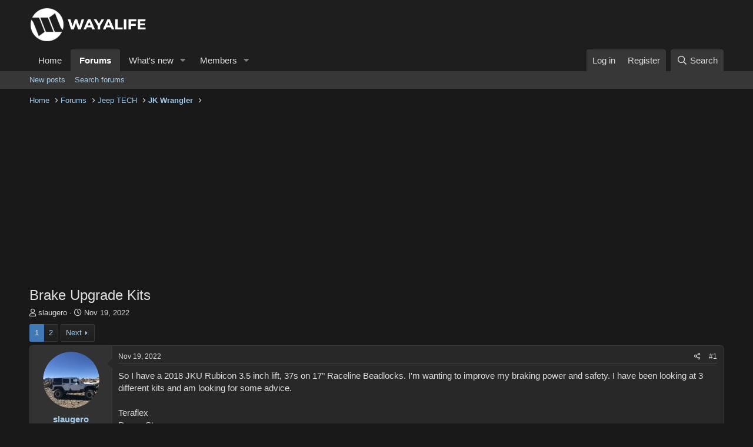

--- FILE ---
content_type: text/html; charset=utf-8
request_url: https://wayalife.com/threads/brake-upgrade-kits.64435/
body_size: 25414
content:
<!DOCTYPE html>
<html id="XF" lang="en-US" dir="LTR"
	data-app="public"
	data-template="thread_view"
	data-container-key="node-8"
	data-content-key="thread-64435"
	data-logged-in="false"
	data-cookie-prefix="xf_"
	data-csrf="1769762185,95fd7b7509c023ea57bb731adf9ee512"
	class="has-no-js template-thread_view"
	>
<head>
	<meta charset="utf-8" />
	<meta http-equiv="X-UA-Compatible" content="IE=Edge" />
	<meta name="viewport" content="width=device-width, initial-scale=1, viewport-fit=cover">

	
	
	

	<title>Brake Upgrade Kits | WAYALIFE Jeep Forum</title>

	<link rel="manifest" href="/webmanifest.php">
	
		<meta name="theme-color" content="#1e1e1e" />
	

	<meta name="apple-mobile-web-app-title" content="WAYALIFE Jeep Forum">
	
		<link rel="apple-touch-icon" href="/data/assets/logo/WAYALIFE-LOGO-192-RED.png">
	

	
		
		<meta name="description" content="So I have a 2018 JKU Rubicon 3.5 inch lift, 37s on 17&quot; Raceline Beadlocks. I&#039;m wanting to improve my braking power and safety. I have been looking at 3..." />
		<meta property="og:description" content="So I have a 2018 JKU Rubicon 3.5 inch lift, 37s on 17&quot; Raceline Beadlocks. I&#039;m wanting to improve my braking power and safety. I have been looking at 3 different kits and am looking for some advice.

Teraflex
Power Stop
JK Dynatrac ProGrip

The Teraflex Kit recommends installing the bigger..." />
		<meta property="twitter:description" content="So I have a 2018 JKU Rubicon 3.5 inch lift, 37s on 17&quot; Raceline Beadlocks. I&#039;m wanting to improve my braking power and safety. I have been looking at 3 different kits and am looking for some..." />
	
	
		<meta property="og:url" content="https://www.wayalife.com/threads/brake-upgrade-kits.64435/" />
	
		<link rel="canonical" href="https://www.wayalife.com/threads/brake-upgrade-kits.64435/" />
	
		<link rel="next" href="/threads/brake-upgrade-kits.64435/page-2" />
	

	
		
	
	
	<meta property="og:site_name" content="WAYALIFE Jeep Forum" />


	
	
		
	
	
	<meta property="og:type" content="website" />


	
	
		
	
	
	
		<meta property="og:title" content="Brake Upgrade Kits" />
		<meta property="twitter:title" content="Brake Upgrade Kits" />
	


	
	
	
	

	
	

	


	<link rel="preload" href="/styles/fonts/fa/fa-regular-400.woff2?_v=5.15.3" as="font" type="font/woff2" crossorigin="anonymous" />


	<link rel="preload" href="/styles/fonts/fa/fa-solid-900.woff2?_v=5.15.3" as="font" type="font/woff2" crossorigin="anonymous" />


<link rel="preload" href="/styles/fonts/fa/fa-brands-400.woff2?_v=5.15.3" as="font" type="font/woff2" crossorigin="anonymous" />

	<link rel="stylesheet" href="/css.php?css=public%3Anormalize.css%2Cpublic%3Afa.css%2Cpublic%3Acore.less%2Cpublic%3Aapp.less&amp;s=4&amp;l=1&amp;d=1718896538&amp;k=f541d69fcff57120182545d4951b96e4bf13d375" />

	<link rel="stylesheet" href="/css.php?css=public%3Abb_code.less%2Cpublic%3Amessage.less%2Cpublic%3Ashare_controls.less%2Cpublic%3Asiropu_ads_manager_ad.less%2Cpublic%3Aextra.less&amp;s=4&amp;l=1&amp;d=1718896538&amp;k=629a6f0441e1ae1010c8ba972c5f85a308d76731" />

	
		<script src="/js/xf/preamble.min.js?_v=b2882048"></script>
	


	
		<link rel="icon" type="image/png" href="https://wayalife.com/data/assets/logo/WAYALIFE-LOGO-32.png" sizes="32x32" />
	
	
	<script async src="https://www.googletagmanager.com/gtag/js?id=UA-30924272-1"></script>
	<script>
		window.dataLayer = window.dataLayer || [];
		function gtag(){dataLayer.push(arguments);}
		gtag('js', new Date());
		gtag('config', 'UA-30924272-1', {
			// 
			
			
		});
	</script>

	
	<script async src="https://securepubads.g.doubleclick.net/tag/js/gpt.js"></script>
<script>
  window.googletag = window.googletag || {cmd: []};
  googletag.cmd.push(function() {
    googletag.defineSlot('/41525670/WAYALIFE_Board_AfterForums_728x90', [728, 90], 'div-gpt-ad-1617911443476-0').addService(googletag.pubads());
    googletag.pubads().enableSingleRequest();
    googletag.enableServices();
  });
</script>
	

	

		
			
		

		
	


</head>
<body data-template="thread_view">

	

		
			
		

		
	


	

		
			
		

		
	


<div class="p-pageWrapper" id="top">





<header class="p-header" id="header">
	<div class="p-header-inner">
		<div class="p-header-content">

			<div class="p-header-logo p-header-logo--image">
				<a href="https://www.wayalife.com">
					<img src="/data/assets/logo/WAYALIFE-HEADER-LOGO-XENFORO-2021.png" srcset="" alt="WAYALIFE Jeep Forum"
						width="" height="" />
				</a>
			</div>

			
	

		
			
		

		
	


		</div>
	</div>
</header>





	<div class="p-navSticky p-navSticky--primary" data-xf-init="sticky-header">
		
	<nav class="p-nav">
		<div class="p-nav-inner">
			<button type="button" class="button--plain p-nav-menuTrigger button" data-xf-click="off-canvas" data-menu=".js-headerOffCanvasMenu" tabindex="0" aria-label="Menu"><span class="button-text">
				<i aria-hidden="true"></i>
			</span></button>

			<div class="p-nav-smallLogo">
				<a href="https://www.wayalife.com">
					<img src="/data/assets/logo/WAYALIFE-HEADER-LOGO-XENFORO-2021.png" srcset="" alt="WAYALIFE Jeep Forum"
						width="" height="" />
				</a>
			</div>

			<div class="p-nav-scroller hScroller" data-xf-init="h-scroller" data-auto-scroll=".p-navEl.is-selected">
				<div class="hScroller-scroll">
					<ul class="p-nav-list js-offCanvasNavSource">
					
						<li>
							
	<div class="p-navEl " >
		

			
	
	<a href="https://www.wayalife.com"
		class="p-navEl-link "
		
		data-xf-key="1"
		data-nav-id="home">Home</a>


			

		
		
	</div>

						</li>
					
						<li>
							
	<div class="p-navEl is-selected" data-has-children="true">
		

			
	
	<a href="/"
		class="p-navEl-link p-navEl-link--splitMenu "
		
		
		data-nav-id="forums">Forums</a>


			<a data-xf-key="2"
				data-xf-click="menu"
				data-menu-pos-ref="< .p-navEl"
				class="p-navEl-splitTrigger"
				role="button"
				tabindex="0"
				aria-label="Toggle expanded"
				aria-expanded="false"
				aria-haspopup="true"></a>

		
		
			<div class="menu menu--structural" data-menu="menu" aria-hidden="true">
				<div class="menu-content">
					
						
	
	
	<a href="/whats-new/posts/"
		class="menu-linkRow u-indentDepth0 js-offCanvasCopy "
		
		
		data-nav-id="newPosts">New posts</a>

	

					
						
	
	
	<a href="/search/?type=post"
		class="menu-linkRow u-indentDepth0 js-offCanvasCopy "
		
		
		data-nav-id="searchForums">Search forums</a>

	

					
				</div>
			</div>
		
	</div>

						</li>
					
						<li>
							
	<div class="p-navEl " data-has-children="true">
		

			
	
	<a href="/whats-new/"
		class="p-navEl-link p-navEl-link--splitMenu "
		
		
		data-nav-id="whatsNew">What's new</a>


			<a data-xf-key="3"
				data-xf-click="menu"
				data-menu-pos-ref="< .p-navEl"
				class="p-navEl-splitTrigger"
				role="button"
				tabindex="0"
				aria-label="Toggle expanded"
				aria-expanded="false"
				aria-haspopup="true"></a>

		
		
			<div class="menu menu--structural" data-menu="menu" aria-hidden="true">
				<div class="menu-content">
					
						
	
	
	<a href="/whats-new/posts/"
		class="menu-linkRow u-indentDepth0 js-offCanvasCopy "
		 rel="nofollow"
		
		data-nav-id="whatsNewPosts">New posts</a>

	

					
						
	
	
	<a href="/whats-new/profile-posts/"
		class="menu-linkRow u-indentDepth0 js-offCanvasCopy "
		 rel="nofollow"
		
		data-nav-id="whatsNewProfilePosts">New profile posts</a>

	

					
						
	
	
	<a href="/whats-new/latest-activity"
		class="menu-linkRow u-indentDepth0 js-offCanvasCopy "
		 rel="nofollow"
		
		data-nav-id="latestActivity">Latest activity</a>

	

					
				</div>
			</div>
		
	</div>

						</li>
					
						<li>
							
	<div class="p-navEl " data-has-children="true">
		

			
	
	<a href="/members/"
		class="p-navEl-link p-navEl-link--splitMenu "
		
		
		data-nav-id="members">Members</a>


			<a data-xf-key="4"
				data-xf-click="menu"
				data-menu-pos-ref="< .p-navEl"
				class="p-navEl-splitTrigger"
				role="button"
				tabindex="0"
				aria-label="Toggle expanded"
				aria-expanded="false"
				aria-haspopup="true"></a>

		
		
			<div class="menu menu--structural" data-menu="menu" aria-hidden="true">
				<div class="menu-content">
					
						
	
	
	<a href="/online/"
		class="menu-linkRow u-indentDepth0 js-offCanvasCopy "
		
		
		data-nav-id="currentVisitors">Current visitors</a>

	

					
						
	
	
	<a href="/whats-new/profile-posts/"
		class="menu-linkRow u-indentDepth0 js-offCanvasCopy "
		 rel="nofollow"
		
		data-nav-id="newProfilePosts">New profile posts</a>

	

					
						
	
	
	<a href="/search/?type=profile_post"
		class="menu-linkRow u-indentDepth0 js-offCanvasCopy "
		
		
		data-nav-id="searchProfilePosts">Search profile posts</a>

	

					
				</div>
			</div>
		
	</div>

						</li>
					
					</ul>
				</div>
			</div>

			<div class="p-nav-opposite">
				<div class="p-navgroup p-account p-navgroup--guest">
					
						<a href="/login/" class="p-navgroup-link p-navgroup-link--textual p-navgroup-link--logIn"
							data-xf-click="overlay" data-follow-redirects="on">
							<span class="p-navgroup-linkText">Log in</span>
						</a>
						
							<a href="/register/" class="p-navgroup-link p-navgroup-link--textual p-navgroup-link--register"
								data-xf-click="overlay" data-follow-redirects="on">
								<span class="p-navgroup-linkText">Register</span>
							</a>
						
					
				</div>

				<div class="p-navgroup p-discovery">
					<a href="/whats-new/"
						class="p-navgroup-link p-navgroup-link--iconic p-navgroup-link--whatsnew"
						aria-label="What&#039;s new"
						title="What&#039;s new">
						<i aria-hidden="true"></i>
						<span class="p-navgroup-linkText">What's new</span>
					</a>

					
						<a href="/search/"
							class="p-navgroup-link p-navgroup-link--iconic p-navgroup-link--search"
							data-xf-click="menu"
							data-xf-key="/"
							aria-label="Search"
							aria-expanded="false"
							aria-haspopup="true"
							title="Search">
							<i aria-hidden="true"></i>
							<span class="p-navgroup-linkText">Search</span>
						</a>
						<div class="menu menu--structural menu--wide" data-menu="menu" aria-hidden="true">
							<form action="/search/search" method="post"
								class="menu-content"
								data-xf-init="quick-search">

								<h3 class="menu-header">Search</h3>
								
								<div class="menu-row">
									
										<div class="inputGroup inputGroup--joined">
											<input type="text" class="input" name="keywords" placeholder="Search…" aria-label="Search" data-menu-autofocus="true" />
											
			<select name="constraints" class="js-quickSearch-constraint input" aria-label="Search within">
				<option value="">Everywhere</option>
<option value="{&quot;search_type&quot;:&quot;post&quot;}">Threads</option>
<option value="{&quot;search_type&quot;:&quot;post&quot;,&quot;c&quot;:{&quot;nodes&quot;:[8],&quot;child_nodes&quot;:1}}">This forum</option>
<option value="{&quot;search_type&quot;:&quot;post&quot;,&quot;c&quot;:{&quot;thread&quot;:64435}}">This thread</option>

			</select>
		
										</div>
									
								</div>

								
								<div class="menu-row">
									<label class="iconic"><input type="checkbox"  name="c[title_only]" value="1" /><i aria-hidden="true"></i><span class="iconic-label">Search titles only</span></label>

								</div>
								
								<div class="menu-row">
									<div class="inputGroup">
										<span class="inputGroup-text" id="ctrl_search_menu_by_member">By:</span>
										<input type="text" class="input" name="c[users]" data-xf-init="auto-complete" placeholder="Member" aria-labelledby="ctrl_search_menu_by_member" />
									</div>
								</div>
								
<div class="menu-footer">
									<span class="menu-footer-controls">
										<button type="submit" class="button--primary button button--icon button--icon--search"><span class="button-text">Search</span></button>
										<a href="/search/" class="button"><span class="button-text">Advanced search…</span></a>
									</span>
								</div>

								<input type="hidden" name="_xfToken" value="1769762185,95fd7b7509c023ea57bb731adf9ee512" />
							</form>
						</div>
					
				</div>
			</div>
		</div>
	</nav>

	</div>
	
	
		<div class="p-sectionLinks">
			<div class="p-sectionLinks-inner hScroller" data-xf-init="h-scroller">
				<div class="hScroller-scroll">
					<ul class="p-sectionLinks-list">
					
						<li>
							
	<div class="p-navEl " >
		

			
	
	<a href="/whats-new/posts/"
		class="p-navEl-link "
		
		data-xf-key="alt+1"
		data-nav-id="newPosts">New posts</a>


			

		
		
	</div>

						</li>
					
						<li>
							
	<div class="p-navEl " >
		

			
	
	<a href="/search/?type=post"
		class="p-navEl-link "
		
		data-xf-key="alt+2"
		data-nav-id="searchForums">Search forums</a>


			

		
		
	</div>

						</li>
					
					</ul>
				</div>
			</div>
		</div>
	



<div class="offCanvasMenu offCanvasMenu--nav js-headerOffCanvasMenu" data-menu="menu" aria-hidden="true" data-ocm-builder="navigation">
	<div class="offCanvasMenu-backdrop" data-menu-close="true"></div>
	<div class="offCanvasMenu-content">
		<div class="offCanvasMenu-header">
			Menu
			<a class="offCanvasMenu-closer" data-menu-close="true" role="button" tabindex="0" aria-label="Close"></a>
		</div>
		
			<div class="p-offCanvasRegisterLink">
				<div class="offCanvasMenu-linkHolder">
					<a href="/login/" class="offCanvasMenu-link" data-xf-click="overlay" data-menu-close="true">
						Log in
					</a>
				</div>
				<hr class="offCanvasMenu-separator" />
				
					<div class="offCanvasMenu-linkHolder">
						<a href="/register/" class="offCanvasMenu-link" data-xf-click="overlay" data-menu-close="true">
							Register
						</a>
					</div>
					<hr class="offCanvasMenu-separator" />
				
			</div>
		
		<div class="js-offCanvasNavTarget"></div>
		<div class="offCanvasMenu-installBanner js-installPromptContainer" style="display: none;" data-xf-init="install-prompt">
			<div class="offCanvasMenu-installBanner-header">Install the app</div>
			<button type="button" class="js-installPromptButton button"><span class="button-text">Install</span></button>
		</div>
	</div>
</div>

<div class="p-body">
	<div class="p-body-inner">
		<!--XF:EXTRA_OUTPUT-->


		

		

		
	

		
			
		

		
	


		
	
		<ul class="p-breadcrumbs "
			itemscope itemtype="https://schema.org/BreadcrumbList">
		
			

			
			
				
				
	<li itemprop="itemListElement" itemscope itemtype="https://schema.org/ListItem">
		<a href="https://www.wayalife.com" itemprop="item">
			<span itemprop="name">Home</span>
		</a>
		<meta itemprop="position" content="1" />
	</li>

			

			
				
				
	<li itemprop="itemListElement" itemscope itemtype="https://schema.org/ListItem">
		<a href="/" itemprop="item">
			<span itemprop="name">Forums</span>
		</a>
		<meta itemprop="position" content="2" />
	</li>

			
			
				
				
	<li itemprop="itemListElement" itemscope itemtype="https://schema.org/ListItem">
		<a href="/#jeep-tech.7" itemprop="item">
			<span itemprop="name">Jeep TECH</span>
		</a>
		<meta itemprop="position" content="3" />
	</li>

			
				
				
	<li itemprop="itemListElement" itemscope itemtype="https://schema.org/ListItem">
		<a href="/forums/jk-wrangler.8/" itemprop="item">
			<span itemprop="name">JK Wrangler</span>
		</a>
		<meta itemprop="position" content="4" />
	</li>

			

		
		</ul>
	

		<div class="samCodeUnit" data-position="container_breadcrumb_top_below"><div class="samItem" data-xf-init="sam-item" data-id="10" data-cv="true" data-cc="true"><script async src="https://pagead2.googlesyndication.com/pagead/js/adsbygoogle.js"></script><!-- WAL-2021-LRG-Top --><ins class="adsbygoogle"
     style="display:block"
     data-ad-client="ca-pub-2153973900073489"
     data-ad-slot="1631165695"
     data-ad-format="auto"
     data-full-width-responsive="true"></ins><script>(adsbygoogle = window.adsbygoogle || []).push({});</script></div></div>


		
	<noscript class="js-jsWarning"><div class="blockMessage blockMessage--important blockMessage--iconic u-noJsOnly">JavaScript is disabled. For a better experience, please enable JavaScript in your browser before proceeding.</div></noscript>

		
	<div class="blockMessage blockMessage--important blockMessage--iconic js-browserWarning" style="display: none">You are using an out of date browser. It  may not display this or other websites correctly.<br />You should upgrade or use an <a href="https://www.google.com/chrome/" target="_blank" rel="noopener">alternative browser</a>.</div>


		
			<div class="p-body-header">
			
				
					<div class="p-title ">
					
						
							<h1 class="p-title-value">Brake Upgrade Kits</h1>
						
						
					
					</div>
				

				
					<div class="p-description">
	<ul class="listInline listInline--bullet">
		<li>
			<i class="fa--xf far fa-user" aria-hidden="true" title="Thread starter"></i>
			<span class="u-srOnly">Thread starter</span>

			<a href="/members/slaugero.54020/" class="username  u-concealed" dir="auto" data-user-id="54020" data-xf-init="member-tooltip">slaugero</a>
		</li>
		<li>
			<i class="fa--xf far fa-clock" aria-hidden="true" title="Start date"></i>
			<span class="u-srOnly">Start date</span>

			<a href="/threads/brake-upgrade-kits.64435/" class="u-concealed"><time  class="u-dt" dir="auto" datetime="2022-11-19T02:00:13+0000" data-time="1668823213" data-date-string="Nov 19, 2022" data-time-string="2:00 AM" title="Nov 19, 2022 at 2:00 AM">Nov 19, 2022</time></a>
		</li>
		
	</ul>
</div>
				
			
			</div>
		

		<div class="p-body-main  ">
			
			<div class="p-body-contentCol"></div>
			

			

			<div class="p-body-content">
				
	

		
			
		

		
	


				<div class="p-body-pageContent">












	
	
	
		
	
	
	


	
	
	
		
	
	
	


	
	
		
	
	
	


	
	

	











	

	
		
	








	

		
			
		

		
	











	

		
			
		

		
	



	

		
			
		

		
	



<div class="block block--messages" data-xf-init="" data-type="post" data-href="/inline-mod/" data-search-target="*">

	<span class="u-anchorTarget" id="posts"></span>

	
		
	

	

	<div class="block-outer"><div class="block-outer-main"><nav class="pageNavWrapper pageNavWrapper--mixed ">



<div class="pageNav  ">
	

	<ul class="pageNav-main">
		

	
		<li class="pageNav-page pageNav-page--current "><a href="/threads/brake-upgrade-kits.64435/">1</a></li>
	


		

		

		

		

	
		<li class="pageNav-page "><a href="/threads/brake-upgrade-kits.64435/page-2">2</a></li>
	

	</ul>

	
		<a href="/threads/brake-upgrade-kits.64435/page-2" class="pageNav-jump pageNav-jump--next">Next</a>
	
</div>

<div class="pageNavSimple">
	

	<a class="pageNavSimple-el pageNavSimple-el--current"
		data-xf-init="tooltip" title="Go to page"
		data-xf-click="menu" role="button" tabindex="0" aria-expanded="false" aria-haspopup="true">
		1 of 2
	</a>
	

	<div class="menu menu--pageJump" data-menu="menu" aria-hidden="true">
		<div class="menu-content">
			<h4 class="menu-header">Go to page</h4>
			<div class="menu-row" data-xf-init="page-jump" data-page-url="/threads/brake-upgrade-kits.64435/page-%page%">
				<div class="inputGroup inputGroup--numbers">
					<div class="inputGroup inputGroup--numbers inputNumber" data-xf-init="number-box"><input type="number" pattern="\d*" class="input input--number js-numberBoxTextInput input input--numberNarrow js-pageJumpPage" value="1"  min="1" max="2" step="1" required="required" data-menu-autofocus="true" /></div>
					<span class="inputGroup-text"><button type="button" class="js-pageJumpGo button"><span class="button-text">Go</span></button></span>
				</div>
			</div>
		</div>
	</div>


	
		<a href="/threads/brake-upgrade-kits.64435/page-2" class="pageNavSimple-el pageNavSimple-el--next">
			Next <i aria-hidden="true"></i>
		</a>
		<a href="/threads/brake-upgrade-kits.64435/page-2"
			class="pageNavSimple-el pageNavSimple-el--last"
			data-xf-init="tooltip" title="Last">
			<i aria-hidden="true"></i> <span class="u-srOnly">Last</span>
		</a>
	
</div>

</nav>



</div></div>

	

	
		
	<div class="block-outer js-threadStatusField"></div>

	

	<div class="block-container lbContainer"
		data-xf-init="lightbox select-to-quote"
		data-message-selector=".js-post"
		data-lb-id="thread-64435"
		data-lb-universal="0">

		<div class="block-body js-replyNewMessageContainer">
			
				


	

		
			
		

		
	



					

					
						

	
	

	

	
	<article class="message message--post js-post js-inlineModContainer  "
		data-author="slaugero"
		data-content="post-1334327"
		id="js-post-1334327"
		>

		

		<span class="u-anchorTarget" id="post-1334327"></span>

		
			<div class="message-inner">
				
					<div class="message-cell message-cell--user">
						

	<section class="message-user"
		>

		

		<div class="message-avatar ">
			<div class="message-avatar-wrapper">
				<a href="/members/slaugero.54020/" class="avatar avatar--m" data-user-id="54020" data-xf-init="member-tooltip">
			<img src="/data/avatars/m/54/54020.jpg?1670301002" srcset="/data/avatars/l/54/54020.jpg?1670301002 2x" alt="slaugero" class="avatar-u54020-m" width="96" height="96" loading="lazy" /> 
		</a>
				
			</div>
		</div>
		<div class="message-userDetails">
			<h4 class="message-name"><a href="/members/slaugero.54020/" class="username " dir="auto" data-user-id="54020" data-xf-init="member-tooltip">slaugero</a></h4>
			<h5 class="userTitle message-userTitle" dir="auto">New member</h5>
			
		</div>
		
			
			
		
		<span class="message-userArrow"></span>
	</section>

					</div>
				

				
					<div class="message-cell message-cell--main">
					
						<div class="message-main js-quickEditTarget">

							
								

	

	<header class="message-attribution message-attribution--split">
		<ul class="message-attribution-main listInline ">
			
			
			<li class="u-concealed">
				<a href="/threads/brake-upgrade-kits.64435/post-1334327" rel="nofollow" >
					<time  class="u-dt" dir="auto" datetime="2022-11-19T02:00:13+0000" data-time="1668823213" data-date-string="Nov 19, 2022" data-time-string="2:00 AM" title="Nov 19, 2022 at 2:00 AM">Nov 19, 2022</time>
				</a>
			</li>
			
		</ul>

		<ul class="message-attribution-opposite message-attribution-opposite--list ">
			
			<li>
				<a href="/threads/brake-upgrade-kits.64435/post-1334327"
					class="message-attribution-gadget"
					data-xf-init="share-tooltip"
					data-href="/posts/1334327/share"
					aria-label="Share"
					rel="nofollow">
					<i class="fa--xf far fa-share-alt" aria-hidden="true"></i>
				</a>
			</li>
			
			
				<li>
					<a href="/threads/brake-upgrade-kits.64435/post-1334327" rel="nofollow">
						#1
					</a>
				</li>
			
		</ul>
	</header>

							

							<div class="message-content js-messageContent">
							

								
									
	
	
	

								

								
									
	

	<div class="message-userContent lbContainer js-lbContainer "
		data-lb-id="post-1334327"
		data-lb-caption-desc="slaugero &middot; Nov 19, 2022 at 2:00 AM">

		
			

	

		

		<article class="message-body js-selectToQuote">
			
				
			

			<div >
				
					

	

		
			
		

		
	

<div class="bbWrapper">So I have a 2018 JKU Rubicon 3.5 inch lift, 37s on 17&quot; Raceline Beadlocks. I'm wanting to improve my braking power and safety. I have been looking at 3 different kits and am looking for some advice.<br />
<br />
Teraflex<br />
Power Stop<br />
JK Dynatrac ProGrip<br />
<br />
The Teraflex Kit recommends installing the bigger booster and master cylinder but the other 2 kits use the stock booster and cylinder. From the reviews that I have found, people seem to be happy with the simpler Power Stop or Dynatrac kits.<br />
<br />
Any recommendations?<br />
<br />
Thanks<br />
<br />
Steve</div>

	

		
			
		

		
	

				
			</div>

			<div class="js-selectToQuoteEnd">&nbsp;</div>
			
				
			
		</article>

		
			

	

		

		
	</div>

								

								
									
	

	

								

								
									
	

		
			
		

		
	


	


	

		
			
		

		
	

								

							
							</div>

							
								
	

	<footer class="message-footer">
		

		

		<div class="reactionsBar js-reactionsList ">
			
		</div>

		<div class="js-historyTarget message-historyTarget toggleTarget" data-href="trigger-href"></div>
	</footer>

							
						</div>

					
					</div>
				
			</div>
		
	</article>

	
	

					

					

				

	

		
			
		

		
	




	

		
			
		

		
	



					

					
						

	
	

	

	
	<article class="message message--post js-post js-inlineModContainer  "
		data-author="JT@623"
		data-content="post-1334330"
		id="js-post-1334330"
		itemscope itemtype="https://schema.org/Comment" itemid="https://www.wayalife.com/posts/1334330/">

		
			<meta itemprop="parentItem" itemscope itemid="https://www.wayalife.com/threads/brake-upgrade-kits.64435/" />
		

		<span class="u-anchorTarget" id="post-1334330"></span>

		
			<div class="message-inner">
				
					<div class="message-cell message-cell--user">
						

	<section class="message-user"
		itemprop="author" itemscope itemtype="https://schema.org/Person" itemid="https://www.wayalife.com/members/jt-623.51355/">

		
			<meta itemprop="url" content="https://www.wayalife.com/members/jt-623.51355/" />
		

		<div class="message-avatar ">
			<div class="message-avatar-wrapper">
				<a href="/members/jt-623.51355/" class="avatar avatar--m" data-user-id="51355" data-xf-init="member-tooltip">
			<img src="/data/avatars/m/51/51355.jpg?1753045161" srcset="/data/avatars/l/51/51355.jpg?1753045161 2x" alt="JT@623" class="avatar-u51355-m" width="96" height="96" loading="lazy" itemprop="image" /> 
		</a>
				
			</div>
		</div>
		<div class="message-userDetails">
			<h4 class="message-name"><a href="/members/jt-623.51355/" class="username " dir="auto" data-user-id="51355" data-xf-init="member-tooltip"><span itemprop="name">JT@623</span></a></h4>
			<h5 class="userTitle message-userTitle" dir="auto" itemprop="jobTitle">Hooked</h5>
			
		</div>
		
			
			
		
		<span class="message-userArrow"></span>
	</section>

					</div>
				

				
					<div class="message-cell message-cell--main">
					
						<div class="message-main js-quickEditTarget">

							
								

	

	<header class="message-attribution message-attribution--split">
		<ul class="message-attribution-main listInline ">
			
			
			<li class="u-concealed">
				<a href="/threads/brake-upgrade-kits.64435/post-1334330" rel="nofollow" itemprop="url">
					<time  class="u-dt" dir="auto" datetime="2022-11-19T02:09:01+0000" data-time="1668823741" data-date-string="Nov 19, 2022" data-time-string="2:09 AM" title="Nov 19, 2022 at 2:09 AM" itemprop="datePublished">Nov 19, 2022</time>
				</a>
			</li>
			
		</ul>

		<ul class="message-attribution-opposite message-attribution-opposite--list ">
			
			<li>
				<a href="/threads/brake-upgrade-kits.64435/post-1334330"
					class="message-attribution-gadget"
					data-xf-init="share-tooltip"
					data-href="/posts/1334330/share"
					aria-label="Share"
					rel="nofollow">
					<i class="fa--xf far fa-share-alt" aria-hidden="true"></i>
				</a>
			</li>
			
			
				<li>
					<a href="/threads/brake-upgrade-kits.64435/post-1334330" rel="nofollow">
						#2
					</a>
				</li>
			
		</ul>
	</header>

							

							<div class="message-content js-messageContent">
							

								
									
	
	
	

								

								
									
	

	<div class="message-userContent lbContainer js-lbContainer "
		data-lb-id="post-1334330"
		data-lb-caption-desc="JT@623 &middot; Nov 19, 2022 at 2:09 AM">

		

		<article class="message-body js-selectToQuote">
			
				
			

			<div itemprop="text">
				
					

	

		
			
		

		
	

<div class="bbWrapper">Power stop would be my first choice as far as serviceability. Personally wouldn’t by terraflex anything . Dynatrac makes quality stuff but availability can be an issue.</div>

	

		
			
		

		
	

				
			</div>

			<div class="js-selectToQuoteEnd">&nbsp;</div>
			
				
			
		</article>

		

		
	</div>

								

								
									
	

	

								

								
									
	

		
			
		

		
	


	


	

		
			
		

		
	

								

							
							</div>

							
								
	

	<footer class="message-footer">
		
			<div class="message-microdata" itemprop="interactionStatistic" itemtype="https://schema.org/InteractionCounter" itemscope>
				<meta itemprop="userInteractionCount" content="0" />
				<meta itemprop="interactionType" content="https://schema.org/LikeAction" />
			</div>
		

		

		<div class="reactionsBar js-reactionsList ">
			
		</div>

		<div class="js-historyTarget message-historyTarget toggleTarget" data-href="trigger-href"></div>
	</footer>

							
						</div>

					
					</div>
				
			</div>
		
	</article>

	
	

					

					

				

	

		
			
		

		
	




	

		
			
		

		
	



					

					
						

	
	

	

	
	<article class="message message--post js-post js-inlineModContainer  "
		data-author="TrailHunter"
		data-content="post-1334339"
		id="js-post-1334339"
		itemscope itemtype="https://schema.org/Comment" itemid="https://www.wayalife.com/posts/1334339/">

		
			<meta itemprop="parentItem" itemscope itemid="https://www.wayalife.com/threads/brake-upgrade-kits.64435/" />
		

		<span class="u-anchorTarget" id="post-1334339"></span>

		
			<div class="message-inner">
				
					<div class="message-cell message-cell--user">
						

	<section class="message-user"
		itemprop="author" itemscope itemtype="https://schema.org/Person" itemid="https://www.wayalife.com/members/trailhunter.26081/">

		
			<meta itemprop="url" content="https://www.wayalife.com/members/trailhunter.26081/" />
		

		<div class="message-avatar ">
			<div class="message-avatar-wrapper">
				<a href="/members/trailhunter.26081/" class="avatar avatar--m" data-user-id="26081" data-xf-init="member-tooltip">
			<img src="/data/avatars/m/26/26081.jpg?1685460689" srcset="/data/avatars/l/26/26081.jpg?1685460689 2x" alt="TrailHunter" class="avatar-u26081-m" width="96" height="96" loading="lazy" itemprop="image" /> 
		</a>
				
			</div>
		</div>
		<div class="message-userDetails">
			<h4 class="message-name"><a href="/members/trailhunter.26081/" class="username " dir="auto" data-user-id="26081" data-xf-init="member-tooltip"><span itemprop="name">TrailHunter</span></a></h4>
			<h5 class="userTitle message-userTitle" dir="auto" itemprop="jobTitle">Hooked</h5>
			
		</div>
		
			
			
		
		<span class="message-userArrow"></span>
	</section>

					</div>
				

				
					<div class="message-cell message-cell--main">
					
						<div class="message-main js-quickEditTarget">

							
								

	

	<header class="message-attribution message-attribution--split">
		<ul class="message-attribution-main listInline ">
			
			
			<li class="u-concealed">
				<a href="/threads/brake-upgrade-kits.64435/post-1334339" rel="nofollow" itemprop="url">
					<time  class="u-dt" dir="auto" datetime="2022-11-19T02:35:58+0000" data-time="1668825358" data-date-string="Nov 19, 2022" data-time-string="2:35 AM" title="Nov 19, 2022 at 2:35 AM" itemprop="datePublished">Nov 19, 2022</time>
				</a>
			</li>
			
		</ul>

		<ul class="message-attribution-opposite message-attribution-opposite--list ">
			
			<li>
				<a href="/threads/brake-upgrade-kits.64435/post-1334339"
					class="message-attribution-gadget"
					data-xf-init="share-tooltip"
					data-href="/posts/1334339/share"
					aria-label="Share"
					rel="nofollow">
					<i class="fa--xf far fa-share-alt" aria-hidden="true"></i>
				</a>
			</li>
			
			
				<li>
					<a href="/threads/brake-upgrade-kits.64435/post-1334339" rel="nofollow">
						#3
					</a>
				</li>
			
		</ul>
	</header>

							

							<div class="message-content js-messageContent">
							

								
									
	
	
	

								

								
									
	

	<div class="message-userContent lbContainer js-lbContainer "
		data-lb-id="post-1334339"
		data-lb-caption-desc="TrailHunter &middot; Nov 19, 2022 at 2:35 AM">

		

		<article class="message-body js-selectToQuote">
			
				
			

			<div itemprop="text">
				
					

	

		
			
		

		
	

<div class="bbWrapper">It was a night and day difference when I put the Pro Grips on (JKUR 35” TG’s, ATX Slabs, 3-4” lift). I no doubt feel safer on the street because of it.  I have noticed I need to maintain &amp; lube the pad glide clips or they will make noise.</div>

	

		
			
		

		
	

				
			</div>

			<div class="js-selectToQuoteEnd">&nbsp;</div>
			
				
			
		</article>

		

		
	</div>

								

								
									
	

	
		<div class="message-lastEdit">
			
				Last edited: <time  class="u-dt" dir="auto" datetime="2022-11-19T02:41:27+0000" data-time="1668825687" data-date-string="Nov 19, 2022" data-time-string="2:41 AM" title="Nov 19, 2022 at 2:41 AM" itemprop="dateModified">Nov 19, 2022</time>
			
		</div>
	

								

								
									
	

		
			
		

		
	


	


	

		
			
		

		
	

								

							
							</div>

							
								
	

	<footer class="message-footer">
		
			<div class="message-microdata" itemprop="interactionStatistic" itemtype="https://schema.org/InteractionCounter" itemscope>
				<meta itemprop="userInteractionCount" content="1" />
				<meta itemprop="interactionType" content="https://schema.org/LikeAction" />
			</div>
		

		

		<div class="reactionsBar js-reactionsList is-active">
			
	
	
		<ul class="reactionSummary">
		
			<li><span class="reaction reaction--small reaction--1" data-reaction-id="1"><i aria-hidden="true"></i><img src="[data-uri]" class="reaction-sprite js-reaction" alt="Like" title="Like" /></span></li>
		
		</ul>
	


<span class="u-srOnly">Reactions:</span>
<a class="reactionsBar-link" href="/posts/1334339/reactions" data-xf-click="overlay" data-cache="false" rel="nofollow"><bdi>wayoflife</bdi></a>
		</div>

		<div class="js-historyTarget message-historyTarget toggleTarget" data-href="trigger-href"></div>
	</footer>

							
						</div>

					
					</div>
				
			</div>
		
	</article>

	
	

					

					

				
<div class="samCodeUnit" data-position="post_below_container_3"><div class="samItem" data-xf-init="sam-item" data-id="14" data-cv="true" data-cc="true"><script async src="https://pagead2.googlesyndication.com/pagead/js/adsbygoogle.js"></script><!-- WAL-2021-LRG-BetweenPosts --><ins class="adsbygoogle"
     style="display:block"
     data-ad-client="ca-pub-2153973900073489"
     data-ad-slot="2600410661"
     data-ad-format="auto"
     data-full-width-responsive="true"></ins><script>(adsbygoogle = window.adsbygoogle || []).push({});</script></div></div>



	

		
			
		

		
	



					

					
						

	
	

	

	
	<article class="message message--post js-post js-inlineModContainer  "
		data-author="Ddays"
		data-content="post-1334341"
		id="js-post-1334341"
		itemscope itemtype="https://schema.org/Comment" itemid="https://www.wayalife.com/posts/1334341/">

		
			<meta itemprop="parentItem" itemscope itemid="https://www.wayalife.com/threads/brake-upgrade-kits.64435/" />
		

		<span class="u-anchorTarget" id="post-1334341"></span>

		
			<div class="message-inner">
				
					<div class="message-cell message-cell--user">
						

	<section class="message-user"
		itemprop="author" itemscope itemtype="https://schema.org/Person" itemid="https://www.wayalife.com/members/ddays.21776/">

		
			<meta itemprop="url" content="https://www.wayalife.com/members/ddays.21776/" />
		

		<div class="message-avatar ">
			<div class="message-avatar-wrapper">
				<a href="/members/ddays.21776/" class="avatar avatar--m" data-user-id="21776" data-xf-init="member-tooltip">
			<img src="/data/avatars/m/21/21776.jpg?1617708057"  alt="Ddays" class="avatar-u21776-m" width="96" height="96" loading="lazy" itemprop="image" /> 
		</a>
				
			</div>
		</div>
		<div class="message-userDetails">
			<h4 class="message-name"><a href="/members/ddays.21776/" class="username " dir="auto" data-user-id="21776" data-xf-init="member-tooltip"><span itemprop="name">Ddays</span></a></h4>
			<h5 class="userTitle message-userTitle" dir="auto" itemprop="jobTitle">Hooked</h5>
			
		</div>
		
			
			
		
		<span class="message-userArrow"></span>
	</section>

					</div>
				

				
					<div class="message-cell message-cell--main">
					
						<div class="message-main js-quickEditTarget">

							
								

	

	<header class="message-attribution message-attribution--split">
		<ul class="message-attribution-main listInline ">
			
			
			<li class="u-concealed">
				<a href="/threads/brake-upgrade-kits.64435/post-1334341" rel="nofollow" itemprop="url">
					<time  class="u-dt" dir="auto" datetime="2022-11-19T03:03:59+0000" data-time="1668827039" data-date-string="Nov 19, 2022" data-time-string="3:03 AM" title="Nov 19, 2022 at 3:03 AM" itemprop="datePublished">Nov 19, 2022</time>
				</a>
			</li>
			
		</ul>

		<ul class="message-attribution-opposite message-attribution-opposite--list ">
			
			<li>
				<a href="/threads/brake-upgrade-kits.64435/post-1334341"
					class="message-attribution-gadget"
					data-xf-init="share-tooltip"
					data-href="/posts/1334341/share"
					aria-label="Share"
					rel="nofollow">
					<i class="fa--xf far fa-share-alt" aria-hidden="true"></i>
				</a>
			</li>
			
			
				<li>
					<a href="/threads/brake-upgrade-kits.64435/post-1334341" rel="nofollow">
						#4
					</a>
				</li>
			
		</ul>
	</header>

							

							<div class="message-content js-messageContent">
							

								
									
	
	
	

								

								
									
	

	<div class="message-userContent lbContainer js-lbContainer "
		data-lb-id="post-1334341"
		data-lb-caption-desc="Ddays &middot; Nov 19, 2022 at 3:03 AM">

		

		<article class="message-body js-selectToQuote">
			
				
			

			<div itemprop="text">
				
					

	

		
			
		

		
	

<div class="bbWrapper">I ran the Dynatrac kit and was extremely happy with it. It’s an easy install and uses stock size pads.</div>

	

		
			
		

		
	

				
			</div>

			<div class="js-selectToQuoteEnd">&nbsp;</div>
			
				
			
		</article>

		

		
	</div>

								

								
									
	

	

								

								
									
	

		
			
		

		
	


	


	

		
			
		

		
	

								

							
							</div>

							
								
	

	<footer class="message-footer">
		
			<div class="message-microdata" itemprop="interactionStatistic" itemtype="https://schema.org/InteractionCounter" itemscope>
				<meta itemprop="userInteractionCount" content="2" />
				<meta itemprop="interactionType" content="https://schema.org/LikeAction" />
			</div>
		

		

		<div class="reactionsBar js-reactionsList is-active">
			
	
	
		<ul class="reactionSummary">
		
			<li><span class="reaction reaction--small reaction--1" data-reaction-id="1"><i aria-hidden="true"></i><img src="[data-uri]" class="reaction-sprite js-reaction" alt="Like" title="Like" /></span></li>
		
		</ul>
	


<span class="u-srOnly">Reactions:</span>
<a class="reactionsBar-link" href="/posts/1334341/reactions" data-xf-click="overlay" data-cache="false" rel="nofollow"><bdi>jeeeep</bdi> and <bdi>wayoflife</bdi></a>
		</div>

		<div class="js-historyTarget message-historyTarget toggleTarget" data-href="trigger-href"></div>
	</footer>

							
						</div>

					
					</div>
				
			</div>
		
	</article>

	
	

					

					

				

	

		
			
		

		
	




	

		
			
		

		
	



					

					
						

	
	

	

	
	<article class="message message--post js-post js-inlineModContainer  "
		data-author="RESURECTIONJK"
		data-content="post-1334342"
		id="js-post-1334342"
		itemscope itemtype="https://schema.org/Comment" itemid="https://www.wayalife.com/posts/1334342/">

		
			<meta itemprop="parentItem" itemscope itemid="https://www.wayalife.com/threads/brake-upgrade-kits.64435/" />
		

		<span class="u-anchorTarget" id="post-1334342"></span>

		
			<div class="message-inner">
				
					<div class="message-cell message-cell--user">
						

	<section class="message-user"
		itemprop="author" itemscope itemtype="https://schema.org/Person" itemid="https://www.wayalife.com/members/resurectionjk.29341/">

		
			<meta itemprop="url" content="https://www.wayalife.com/members/resurectionjk.29341/" />
		

		<div class="message-avatar ">
			<div class="message-avatar-wrapper">
				<a href="/members/resurectionjk.29341/" class="avatar avatar--m" data-user-id="29341" data-xf-init="member-tooltip">
			<img src="/data/avatars/m/29/29341.jpg?1667793579" srcset="/data/avatars/l/29/29341.jpg?1667793579 2x" alt="RESURECTIONJK" class="avatar-u29341-m" width="96" height="96" loading="lazy" itemprop="image" /> 
		</a>
				
			</div>
		</div>
		<div class="message-userDetails">
			<h4 class="message-name"><a href="/members/resurectionjk.29341/" class="username " dir="auto" data-user-id="29341" data-xf-init="member-tooltip"><span itemprop="name">RESURECTIONJK</span></a></h4>
			<h5 class="userTitle message-userTitle" dir="auto" itemprop="jobTitle">Hooked</h5>
			
		</div>
		
			
			
		
		<span class="message-userArrow"></span>
	</section>

					</div>
				

				
					<div class="message-cell message-cell--main">
					
						<div class="message-main js-quickEditTarget">

							
								

	

	<header class="message-attribution message-attribution--split">
		<ul class="message-attribution-main listInline ">
			
			
			<li class="u-concealed">
				<a href="/threads/brake-upgrade-kits.64435/post-1334342" rel="nofollow" itemprop="url">
					<time  class="u-dt" dir="auto" datetime="2022-11-19T03:28:43+0000" data-time="1668828523" data-date-string="Nov 19, 2022" data-time-string="3:28 AM" title="Nov 19, 2022 at 3:28 AM" itemprop="datePublished">Nov 19, 2022</time>
				</a>
			</li>
			
		</ul>

		<ul class="message-attribution-opposite message-attribution-opposite--list ">
			
			<li>
				<a href="/threads/brake-upgrade-kits.64435/post-1334342"
					class="message-attribution-gadget"
					data-xf-init="share-tooltip"
					data-href="/posts/1334342/share"
					aria-label="Share"
					rel="nofollow">
					<i class="fa--xf far fa-share-alt" aria-hidden="true"></i>
				</a>
			</li>
			
			
				<li>
					<a href="/threads/brake-upgrade-kits.64435/post-1334342" rel="nofollow">
						#5
					</a>
				</li>
			
		</ul>
	</header>

							

							<div class="message-content js-messageContent">
							

								
									
	
	
	

								

								
									
	

	<div class="message-userContent lbContainer js-lbContainer "
		data-lb-id="post-1334342"
		data-lb-caption-desc="RESURECTIONJK &middot; Nov 19, 2022 at 3:28 AM">

		

		<article class="message-body js-selectToQuote">
			
				
			

			<div itemprop="text">
				
					

	

		
			
		

		
	

<div class="bbWrapper">Been running the Dynatrac pro grip kit since 2018. Great kit. Easy to install. Eats pads. Rotors are machinable a few times. I go through a set of front pads every 15k or so (I do keep pressure on the brakes when climbing tough obstacles) and I go through a set of rear pads every 25-30k. I think overall I’ve got close to 100k on this kit and I’ve had to replace the front rotors once. It’s a simple system that gets overlooked because it is in fact very simple…. But it works really well.</div>

	

		
			
		

		
	

				
			</div>

			<div class="js-selectToQuoteEnd">&nbsp;</div>
			
				
			
		</article>

		

		
	</div>

								

								
									
	

	

								

								
									
	

		
			
		

		
	


	


	

		
			
		

		
	

								

							
							</div>

							
								
	

	<footer class="message-footer">
		
			<div class="message-microdata" itemprop="interactionStatistic" itemtype="https://schema.org/InteractionCounter" itemscope>
				<meta itemprop="userInteractionCount" content="0" />
				<meta itemprop="interactionType" content="https://schema.org/LikeAction" />
			</div>
		

		

		<div class="reactionsBar js-reactionsList ">
			
		</div>

		<div class="js-historyTarget message-historyTarget toggleTarget" data-href="trigger-href"></div>
	</footer>

							
						</div>

					
					</div>
				
			</div>
		
	</article>

	
	

					

					

				

	

		
			
		

		
	




	

		
			
		

		
	



					

					
						

	
	

	

	
	<article class="message message--post js-post js-inlineModContainer  "
		data-author="slaugero"
		data-content="post-1334345"
		id="js-post-1334345"
		itemscope itemtype="https://schema.org/Comment" itemid="https://www.wayalife.com/posts/1334345/">

		
			<meta itemprop="parentItem" itemscope itemid="https://www.wayalife.com/threads/brake-upgrade-kits.64435/" />
		

		<span class="u-anchorTarget" id="post-1334345"></span>

		
			<div class="message-inner">
				
					<div class="message-cell message-cell--user">
						

	<section class="message-user"
		itemprop="author" itemscope itemtype="https://schema.org/Person" itemid="https://www.wayalife.com/members/slaugero.54020/">

		
			<meta itemprop="url" content="https://www.wayalife.com/members/slaugero.54020/" />
		

		<div class="message-avatar ">
			<div class="message-avatar-wrapper">
				<a href="/members/slaugero.54020/" class="avatar avatar--m" data-user-id="54020" data-xf-init="member-tooltip">
			<img src="/data/avatars/m/54/54020.jpg?1670301002" srcset="/data/avatars/l/54/54020.jpg?1670301002 2x" alt="slaugero" class="avatar-u54020-m" width="96" height="96" loading="lazy" itemprop="image" /> 
		</a>
				
			</div>
		</div>
		<div class="message-userDetails">
			<h4 class="message-name"><a href="/members/slaugero.54020/" class="username " dir="auto" data-user-id="54020" data-xf-init="member-tooltip"><span itemprop="name">slaugero</span></a></h4>
			<h5 class="userTitle message-userTitle" dir="auto" itemprop="jobTitle">New member</h5>
			
		</div>
		
			
			
		
		<span class="message-userArrow"></span>
	</section>

					</div>
				

				
					<div class="message-cell message-cell--main">
					
						<div class="message-main js-quickEditTarget">

							
								

	

	<header class="message-attribution message-attribution--split">
		<ul class="message-attribution-main listInline ">
			
			
			<li class="u-concealed">
				<a href="/threads/brake-upgrade-kits.64435/post-1334345" rel="nofollow" itemprop="url">
					<time  class="u-dt" dir="auto" datetime="2022-11-19T05:37:56+0000" data-time="1668836276" data-date-string="Nov 19, 2022" data-time-string="5:37 AM" title="Nov 19, 2022 at 5:37 AM" itemprop="datePublished">Nov 19, 2022</time>
				</a>
			</li>
			
		</ul>

		<ul class="message-attribution-opposite message-attribution-opposite--list ">
			
			<li>
				<a href="/threads/brake-upgrade-kits.64435/post-1334345"
					class="message-attribution-gadget"
					data-xf-init="share-tooltip"
					data-href="/posts/1334345/share"
					aria-label="Share"
					rel="nofollow">
					<i class="fa--xf far fa-share-alt" aria-hidden="true"></i>
				</a>
			</li>
			
			
				<li>
					<a href="/threads/brake-upgrade-kits.64435/post-1334345" rel="nofollow">
						#6
					</a>
				</li>
			
		</ul>
	</header>

							

							<div class="message-content js-messageContent">
							

								
									
	
	
	

								

								
									
	

	<div class="message-userContent lbContainer js-lbContainer "
		data-lb-id="post-1334345"
		data-lb-caption-desc="slaugero &middot; Nov 19, 2022 at 5:37 AM">

		

		<article class="message-body js-selectToQuote">
			
				
			

			<div itemprop="text">
				
					

	

		
			
		

		
	

<div class="bbWrapper">Thanks for all the input. Does the big booster and master cylinder seem overkill? Im not sure why I’d need that. I occasionally pull a small off road trailer that is maybe 800 lbs. <br />
<br />
Steve</div>

	

		
			
		

		
	

				
			</div>

			<div class="js-selectToQuoteEnd">&nbsp;</div>
			
				
			
		</article>

		

		
	</div>

								

								
									
	

	

								

								
									
	

		
			
		

		
	


	


	

		
			
		

		
	

								

							
							</div>

							
								
	

	<footer class="message-footer">
		
			<div class="message-microdata" itemprop="interactionStatistic" itemtype="https://schema.org/InteractionCounter" itemscope>
				<meta itemprop="userInteractionCount" content="1" />
				<meta itemprop="interactionType" content="https://schema.org/LikeAction" />
			</div>
		

		

		<div class="reactionsBar js-reactionsList is-active">
			
	
	
		<ul class="reactionSummary">
		
			<li><span class="reaction reaction--small reaction--1" data-reaction-id="1"><i aria-hidden="true"></i><img src="[data-uri]" class="reaction-sprite js-reaction" alt="Like" title="Like" /></span></li>
		
		</ul>
	


<span class="u-srOnly">Reactions:</span>
<a class="reactionsBar-link" href="/posts/1334345/reactions" data-xf-click="overlay" data-cache="false" rel="nofollow"><bdi>RESURECTIONJK</bdi></a>
		</div>

		<div class="js-historyTarget message-historyTarget toggleTarget" data-href="trigger-href"></div>
	</footer>

							
						</div>

					
					</div>
				
			</div>
		
	</article>

	
	

					

					

				
<div class="samCodeUnit" data-position="post_below_container_6"><div class="samItem" data-xf-init="sam-item" data-id="14" data-cv="true" data-cc="true"><script async src="https://pagead2.googlesyndication.com/pagead/js/adsbygoogle.js"></script><!-- WAL-2021-LRG-BetweenPosts --><ins class="adsbygoogle"
     style="display:block"
     data-ad-client="ca-pub-2153973900073489"
     data-ad-slot="2600410661"
     data-ad-format="auto"
     data-full-width-responsive="true"></ins><script>(adsbygoogle = window.adsbygoogle || []).push({});</script></div></div>



	

		
			
		

		
	



					

					
						

	
	

	

	
	<article class="message message--post js-post js-inlineModContainer  "
		data-author="RESURECTIONJK"
		data-content="post-1334347"
		id="js-post-1334347"
		itemscope itemtype="https://schema.org/Comment" itemid="https://www.wayalife.com/posts/1334347/">

		
			<meta itemprop="parentItem" itemscope itemid="https://www.wayalife.com/threads/brake-upgrade-kits.64435/" />
		

		<span class="u-anchorTarget" id="post-1334347"></span>

		
			<div class="message-inner">
				
					<div class="message-cell message-cell--user">
						

	<section class="message-user"
		itemprop="author" itemscope itemtype="https://schema.org/Person" itemid="https://www.wayalife.com/members/resurectionjk.29341/">

		
			<meta itemprop="url" content="https://www.wayalife.com/members/resurectionjk.29341/" />
		

		<div class="message-avatar ">
			<div class="message-avatar-wrapper">
				<a href="/members/resurectionjk.29341/" class="avatar avatar--m" data-user-id="29341" data-xf-init="member-tooltip">
			<img src="/data/avatars/m/29/29341.jpg?1667793579" srcset="/data/avatars/l/29/29341.jpg?1667793579 2x" alt="RESURECTIONJK" class="avatar-u29341-m" width="96" height="96" loading="lazy" itemprop="image" /> 
		</a>
				
			</div>
		</div>
		<div class="message-userDetails">
			<h4 class="message-name"><a href="/members/resurectionjk.29341/" class="username " dir="auto" data-user-id="29341" data-xf-init="member-tooltip"><span itemprop="name">RESURECTIONJK</span></a></h4>
			<h5 class="userTitle message-userTitle" dir="auto" itemprop="jobTitle">Hooked</h5>
			
		</div>
		
			
			
		
		<span class="message-userArrow"></span>
	</section>

					</div>
				

				
					<div class="message-cell message-cell--main">
					
						<div class="message-main js-quickEditTarget">

							
								

	

	<header class="message-attribution message-attribution--split">
		<ul class="message-attribution-main listInline ">
			
			
			<li class="u-concealed">
				<a href="/threads/brake-upgrade-kits.64435/post-1334347" rel="nofollow" itemprop="url">
					<time  class="u-dt" dir="auto" datetime="2022-11-19T06:23:01+0000" data-time="1668838981" data-date-string="Nov 19, 2022" data-time-string="6:23 AM" title="Nov 19, 2022 at 6:23 AM" itemprop="datePublished">Nov 19, 2022</time>
				</a>
			</li>
			
		</ul>

		<ul class="message-attribution-opposite message-attribution-opposite--list ">
			
			<li>
				<a href="/threads/brake-upgrade-kits.64435/post-1334347"
					class="message-attribution-gadget"
					data-xf-init="share-tooltip"
					data-href="/posts/1334347/share"
					aria-label="Share"
					rel="nofollow">
					<i class="fa--xf far fa-share-alt" aria-hidden="true"></i>
				</a>
			</li>
			
			
				<li>
					<a href="/threads/brake-upgrade-kits.64435/post-1334347" rel="nofollow">
						#7
					</a>
				</li>
			
		</ul>
	</header>

							

							<div class="message-content js-messageContent">
							

								
									
	
	
	

								

								
									
	

	<div class="message-userContent lbContainer js-lbContainer "
		data-lb-id="post-1334347"
		data-lb-caption-desc="RESURECTIONJK &middot; Nov 19, 2022 at 6:23 AM">

		

		<article class="message-body js-selectToQuote">
			
				
			

			<div itemprop="text">
				
					

	

		
			
		

		
	

<div class="bbWrapper"><blockquote data-attributes="member: 54020" data-quote="slaugero" data-source="post: 1334345"
	class="bbCodeBlock bbCodeBlock--expandable bbCodeBlock--quote js-expandWatch">
	
		<div class="bbCodeBlock-title">
			
				<a href="/goto/post?id=1334345"
					class="bbCodeBlock-sourceJump"
					rel="nofollow"
					data-xf-click="attribution"
					data-content-selector="#post-1334345">slaugero said:</a>
			
		</div>
	
	<div class="bbCodeBlock-content">
		
		<div class="bbCodeBlock-expandContent js-expandContent ">
			Thanks for all the input. Does the big booster and master cylinder seem overkill? Im not sure why I’d need that. I occasionally pull a small off road trailer that is maybe 800 lbs.<br />
<br />
Steve
		</div>
		<div class="bbCodeBlock-expandLink js-expandLink"><a role="button" tabindex="0">Click to expand...</a></div>
	</div>
</blockquote>Unless you’re upgrading to 60’s with huge dual piston calipers and rolling on 40’s the. It is overkill. I’ve driven a few jeeps with the big booster and MC and it will damn near put you through the windshield. On the trail it might help if you’re geared really low (think a deeply geared atlas)  to help keep you from blowing through your brakes on obstacles but otherwise it’s more than you need and, if you don’t have the correct scan tool then bleeding the brake system correctly on a JK is a nightmare if you’re getting into the booster and MC</div>

	

		
			
		

		
	

				
			</div>

			<div class="js-selectToQuoteEnd">&nbsp;</div>
			
				
			
		</article>

		

		
	</div>

								

								
									
	

	

								

								
									
	

		
			
		

		
	


	


	

		
			
		

		
	

								

							
							</div>

							
								
	

	<footer class="message-footer">
		
			<div class="message-microdata" itemprop="interactionStatistic" itemtype="https://schema.org/InteractionCounter" itemscope>
				<meta itemprop="userInteractionCount" content="0" />
				<meta itemprop="interactionType" content="https://schema.org/LikeAction" />
			</div>
		

		

		<div class="reactionsBar js-reactionsList ">
			
		</div>

		<div class="js-historyTarget message-historyTarget toggleTarget" data-href="trigger-href"></div>
	</footer>

							
						</div>

					
					</div>
				
			</div>
		
	</article>

	
	

					

					

				

	

		
			
		

		
	




	

		
			
		

		
	



					

					
						

	
	

	

	
	<article class="message message--post js-post js-inlineModContainer  "
		data-author="slaugero"
		data-content="post-1334348"
		id="js-post-1334348"
		itemscope itemtype="https://schema.org/Comment" itemid="https://www.wayalife.com/posts/1334348/">

		
			<meta itemprop="parentItem" itemscope itemid="https://www.wayalife.com/threads/brake-upgrade-kits.64435/" />
		

		<span class="u-anchorTarget" id="post-1334348"></span>

		
			<div class="message-inner">
				
					<div class="message-cell message-cell--user">
						

	<section class="message-user"
		itemprop="author" itemscope itemtype="https://schema.org/Person" itemid="https://www.wayalife.com/members/slaugero.54020/">

		
			<meta itemprop="url" content="https://www.wayalife.com/members/slaugero.54020/" />
		

		<div class="message-avatar ">
			<div class="message-avatar-wrapper">
				<a href="/members/slaugero.54020/" class="avatar avatar--m" data-user-id="54020" data-xf-init="member-tooltip">
			<img src="/data/avatars/m/54/54020.jpg?1670301002" srcset="/data/avatars/l/54/54020.jpg?1670301002 2x" alt="slaugero" class="avatar-u54020-m" width="96" height="96" loading="lazy" itemprop="image" /> 
		</a>
				
			</div>
		</div>
		<div class="message-userDetails">
			<h4 class="message-name"><a href="/members/slaugero.54020/" class="username " dir="auto" data-user-id="54020" data-xf-init="member-tooltip"><span itemprop="name">slaugero</span></a></h4>
			<h5 class="userTitle message-userTitle" dir="auto" itemprop="jobTitle">New member</h5>
			
		</div>
		
			
			
		
		<span class="message-userArrow"></span>
	</section>

					</div>
				

				
					<div class="message-cell message-cell--main">
					
						<div class="message-main js-quickEditTarget">

							
								

	

	<header class="message-attribution message-attribution--split">
		<ul class="message-attribution-main listInline ">
			
			
			<li class="u-concealed">
				<a href="/threads/brake-upgrade-kits.64435/post-1334348" rel="nofollow" itemprop="url">
					<time  class="u-dt" dir="auto" datetime="2022-11-19T06:34:04+0000" data-time="1668839644" data-date-string="Nov 19, 2022" data-time-string="6:34 AM" title="Nov 19, 2022 at 6:34 AM" itemprop="datePublished">Nov 19, 2022</time>
				</a>
			</li>
			
		</ul>

		<ul class="message-attribution-opposite message-attribution-opposite--list ">
			
			<li>
				<a href="/threads/brake-upgrade-kits.64435/post-1334348"
					class="message-attribution-gadget"
					data-xf-init="share-tooltip"
					data-href="/posts/1334348/share"
					aria-label="Share"
					rel="nofollow">
					<i class="fa--xf far fa-share-alt" aria-hidden="true"></i>
				</a>
			</li>
			
			
				<li>
					<a href="/threads/brake-upgrade-kits.64435/post-1334348" rel="nofollow">
						#8
					</a>
				</li>
			
		</ul>
	</header>

							

							<div class="message-content js-messageContent">
							

								
									
	
	
	

								

								
									
	

	<div class="message-userContent lbContainer js-lbContainer "
		data-lb-id="post-1334348"
		data-lb-caption-desc="slaugero &middot; Nov 19, 2022 at 6:34 AM">

		

		<article class="message-body js-selectToQuote">
			
				
			

			<div itemprop="text">
				
					

	

		
			
		

		
	

<div class="bbWrapper"><blockquote data-attributes="member: 29341" data-quote="RESURECTIONJK" data-source="post: 1334347"
	class="bbCodeBlock bbCodeBlock--expandable bbCodeBlock--quote js-expandWatch">
	
		<div class="bbCodeBlock-title">
			
				<a href="/goto/post?id=1334347"
					class="bbCodeBlock-sourceJump"
					rel="nofollow"
					data-xf-click="attribution"
					data-content-selector="#post-1334347">RESURECTIONJK said:</a>
			
		</div>
	
	<div class="bbCodeBlock-content">
		
		<div class="bbCodeBlock-expandContent js-expandContent ">
			Unless you’re upgrading to 60’s with huge dual piston calipers and rolling on 40’s the. It is overkill. I’ve driven a few jeeps with the big booster and MC and it will damn near put you through the windshield. On the trail it might help if you’re geared really low (think a deeply geared atlas)  to help keep you from blowing through your brakes on obstacles but otherwise it’s more than you need and, if you don’t have the correct scan tool then bleeding the brake system correctly on a JK is a nightmare if you’re getting into the booster and MC
		</div>
		<div class="bbCodeBlock-expandLink js-expandLink"><a role="button" tabindex="0">Click to expand...</a></div>
	</div>
</blockquote>OK. Excellent I appreciate the advice. At this time, I don't see myself upgrading the axles and running 40's Maybe someday but not now.</div>

	

		
			
		

		
	

				
			</div>

			<div class="js-selectToQuoteEnd">&nbsp;</div>
			
				
			
		</article>

		

		
	</div>

								

								
									
	

	

								

								
									
	

		
			
		

		
	


	


	

		
			
		

		
	

								

							
							</div>

							
								
	

	<footer class="message-footer">
		
			<div class="message-microdata" itemprop="interactionStatistic" itemtype="https://schema.org/InteractionCounter" itemscope>
				<meta itemprop="userInteractionCount" content="0" />
				<meta itemprop="interactionType" content="https://schema.org/LikeAction" />
			</div>
		

		

		<div class="reactionsBar js-reactionsList ">
			
		</div>

		<div class="js-historyTarget message-historyTarget toggleTarget" data-href="trigger-href"></div>
	</footer>

							
						</div>

					
					</div>
				
			</div>
		
	</article>

	
	

					

					

				

	

		
			
		

		
	




	

		
			
		

		
	



					

					
						

	
	

	

	
	<article class="message message--post js-post js-inlineModContainer  "
		data-author="jab1719"
		data-content="post-1334362"
		id="js-post-1334362"
		itemscope itemtype="https://schema.org/Comment" itemid="https://www.wayalife.com/posts/1334362/">

		
			<meta itemprop="parentItem" itemscope itemid="https://www.wayalife.com/threads/brake-upgrade-kits.64435/" />
		

		<span class="u-anchorTarget" id="post-1334362"></span>

		
			<div class="message-inner">
				
					<div class="message-cell message-cell--user">
						

	<section class="message-user"
		itemprop="author" itemscope itemtype="https://schema.org/Person" itemid="https://www.wayalife.com/members/jab1719.50231/">

		
			<meta itemprop="url" content="https://www.wayalife.com/members/jab1719.50231/" />
		

		<div class="message-avatar ">
			<div class="message-avatar-wrapper">
				<a href="/members/jab1719.50231/" class="avatar avatar--m" data-user-id="50231" data-xf-init="member-tooltip">
			<img src="/data/avatars/m/50/50231.jpg?1617708563"  alt="jab1719" class="avatar-u50231-m" width="96" height="96" loading="lazy" itemprop="image" /> 
		</a>
				
			</div>
		</div>
		<div class="message-userDetails">
			<h4 class="message-name"><a href="/members/jab1719.50231/" class="username " dir="auto" data-user-id="50231" data-xf-init="member-tooltip"><span itemprop="name">jab1719</span></a></h4>
			<h5 class="userTitle message-userTitle" dir="auto" itemprop="jobTitle">Member</h5>
			
		</div>
		
			
			
		
		<span class="message-userArrow"></span>
	</section>

					</div>
				

				
					<div class="message-cell message-cell--main">
					
						<div class="message-main js-quickEditTarget">

							
								

	

	<header class="message-attribution message-attribution--split">
		<ul class="message-attribution-main listInline ">
			
			
			<li class="u-concealed">
				<a href="/threads/brake-upgrade-kits.64435/post-1334362" rel="nofollow" itemprop="url">
					<time  class="u-dt" dir="auto" datetime="2022-11-19T16:07:28+0000" data-time="1668874048" data-date-string="Nov 19, 2022" data-time-string="4:07 PM" title="Nov 19, 2022 at 4:07 PM" itemprop="datePublished">Nov 19, 2022</time>
				</a>
			</li>
			
		</ul>

		<ul class="message-attribution-opposite message-attribution-opposite--list ">
			
			<li>
				<a href="/threads/brake-upgrade-kits.64435/post-1334362"
					class="message-attribution-gadget"
					data-xf-init="share-tooltip"
					data-href="/posts/1334362/share"
					aria-label="Share"
					rel="nofollow">
					<i class="fa--xf far fa-share-alt" aria-hidden="true"></i>
				</a>
			</li>
			
			
				<li>
					<a href="/threads/brake-upgrade-kits.64435/post-1334362" rel="nofollow">
						#9
					</a>
				</li>
			
		</ul>
	</header>

							

							<div class="message-content js-messageContent">
							

								
									
	
	
	

								

								
									
	

	<div class="message-userContent lbContainer js-lbContainer "
		data-lb-id="post-1334362"
		data-lb-caption-desc="jab1719 &middot; Nov 19, 2022 at 4:07 PM">

		

		<article class="message-body js-selectToQuote">
			
				
			

			<div itemprop="text">
				
					

	

		
			
		

		
	

<div class="bbWrapper">I went with dynatrac and am more than happy with them.  I always make sure I have a spare set of rotors just incase though.</div>

	

		
			
		

		
	

				
			</div>

			<div class="js-selectToQuoteEnd">&nbsp;</div>
			
				
			
		</article>

		

		
	</div>

								

								
									
	

	

								

								
									
	

		
			
		

		
	


	


	

		
			
		

		
	

								

							
							</div>

							
								
	

	<footer class="message-footer">
		
			<div class="message-microdata" itemprop="interactionStatistic" itemtype="https://schema.org/InteractionCounter" itemscope>
				<meta itemprop="userInteractionCount" content="0" />
				<meta itemprop="interactionType" content="https://schema.org/LikeAction" />
			</div>
		

		

		<div class="reactionsBar js-reactionsList ">
			
		</div>

		<div class="js-historyTarget message-historyTarget toggleTarget" data-href="trigger-href"></div>
	</footer>

							
						</div>

					
					</div>
				
			</div>
		
	</article>

	
	

					

					

				
<div class="samCodeUnit" data-position="post_below_container_9"><div class="samItem" data-xf-init="sam-item" data-id="14" data-cv="true" data-cc="true"><script async src="https://pagead2.googlesyndication.com/pagead/js/adsbygoogle.js"></script><!-- WAL-2021-LRG-BetweenPosts --><ins class="adsbygoogle"
     style="display:block"
     data-ad-client="ca-pub-2153973900073489"
     data-ad-slot="2600410661"
     data-ad-format="auto"
     data-full-width-responsive="true"></ins><script>(adsbygoogle = window.adsbygoogle || []).push({});</script></div></div>



	

		
			
		

		
	



					

					
						

	
	

	

	
	<article class="message message--post js-post js-inlineModContainer  "
		data-author="slaugero"
		data-content="post-1334366"
		id="js-post-1334366"
		itemscope itemtype="https://schema.org/Comment" itemid="https://www.wayalife.com/posts/1334366/">

		
			<meta itemprop="parentItem" itemscope itemid="https://www.wayalife.com/threads/brake-upgrade-kits.64435/" />
		

		<span class="u-anchorTarget" id="post-1334366"></span>

		
			<div class="message-inner">
				
					<div class="message-cell message-cell--user">
						

	<section class="message-user"
		itemprop="author" itemscope itemtype="https://schema.org/Person" itemid="https://www.wayalife.com/members/slaugero.54020/">

		
			<meta itemprop="url" content="https://www.wayalife.com/members/slaugero.54020/" />
		

		<div class="message-avatar ">
			<div class="message-avatar-wrapper">
				<a href="/members/slaugero.54020/" class="avatar avatar--m" data-user-id="54020" data-xf-init="member-tooltip">
			<img src="/data/avatars/m/54/54020.jpg?1670301002" srcset="/data/avatars/l/54/54020.jpg?1670301002 2x" alt="slaugero" class="avatar-u54020-m" width="96" height="96" loading="lazy" itemprop="image" /> 
		</a>
				
			</div>
		</div>
		<div class="message-userDetails">
			<h4 class="message-name"><a href="/members/slaugero.54020/" class="username " dir="auto" data-user-id="54020" data-xf-init="member-tooltip"><span itemprop="name">slaugero</span></a></h4>
			<h5 class="userTitle message-userTitle" dir="auto" itemprop="jobTitle">New member</h5>
			
		</div>
		
			
			
		
		<span class="message-userArrow"></span>
	</section>

					</div>
				

				
					<div class="message-cell message-cell--main">
					
						<div class="message-main js-quickEditTarget">

							
								

	

	<header class="message-attribution message-attribution--split">
		<ul class="message-attribution-main listInline ">
			
			
			<li class="u-concealed">
				<a href="/threads/brake-upgrade-kits.64435/post-1334366" rel="nofollow" itemprop="url">
					<time  class="u-dt" dir="auto" datetime="2022-11-19T16:14:30+0000" data-time="1668874470" data-date-string="Nov 19, 2022" data-time-string="4:14 PM" title="Nov 19, 2022 at 4:14 PM" itemprop="datePublished">Nov 19, 2022</time>
				</a>
			</li>
			
		</ul>

		<ul class="message-attribution-opposite message-attribution-opposite--list ">
			
			<li>
				<a href="/threads/brake-upgrade-kits.64435/post-1334366"
					class="message-attribution-gadget"
					data-xf-init="share-tooltip"
					data-href="/posts/1334366/share"
					aria-label="Share"
					rel="nofollow">
					<i class="fa--xf far fa-share-alt" aria-hidden="true"></i>
				</a>
			</li>
			
			
				<li>
					<a href="/threads/brake-upgrade-kits.64435/post-1334366" rel="nofollow">
						#10
					</a>
				</li>
			
		</ul>
	</header>

							

							<div class="message-content js-messageContent">
							

								
									
	
	
	

								

								
									
	

	<div class="message-userContent lbContainer js-lbContainer "
		data-lb-id="post-1334366"
		data-lb-caption-desc="slaugero &middot; Nov 19, 2022 at 4:14 PM">

		

		<article class="message-body js-selectToQuote">
			
				
			

			<div itemprop="text">
				
					

	

		
			
		

		
	

<div class="bbWrapper"><blockquote data-attributes="member: 50231" data-quote="jab1719" data-source="post: 1334362"
	class="bbCodeBlock bbCodeBlock--expandable bbCodeBlock--quote js-expandWatch">
	
		<div class="bbCodeBlock-title">
			
				<a href="/goto/post?id=1334362"
					class="bbCodeBlock-sourceJump"
					rel="nofollow"
					data-xf-click="attribution"
					data-content-selector="#post-1334362">jab1719 said:</a>
			
		</div>
	
	<div class="bbCodeBlock-content">
		
		<div class="bbCodeBlock-expandContent js-expandContent ">
			I went with dynatrac and am more than happy with them.  I always make sure I have a spare set of rotors just incase though.
		</div>
		<div class="bbCodeBlock-expandLink js-expandLink"><a role="button" tabindex="0">Click to expand...</a></div>
	</div>
</blockquote>Sounds good. Thank you. The Teraflex sounds way more then what I need so I'm leaning towards the Dynatrac or PowerStop. Plus its way more simpler and cheaper.<br />
<br />
Thanks Again<br />
Steve</div>

	

		
			
		

		
	

				
			</div>

			<div class="js-selectToQuoteEnd">&nbsp;</div>
			
				
			
		</article>

		

		
	</div>

								

								
									
	

	

								

								
									
	

		
			
		

		
	


	


	

		
			
		

		
	

								

							
							</div>

							
								
	

	<footer class="message-footer">
		
			<div class="message-microdata" itemprop="interactionStatistic" itemtype="https://schema.org/InteractionCounter" itemscope>
				<meta itemprop="userInteractionCount" content="2" />
				<meta itemprop="interactionType" content="https://schema.org/LikeAction" />
			</div>
		

		

		<div class="reactionsBar js-reactionsList is-active">
			
	
	
		<ul class="reactionSummary">
		
			<li><span class="reaction reaction--small reaction--1" data-reaction-id="1"><i aria-hidden="true"></i><img src="[data-uri]" class="reaction-sprite js-reaction" alt="Like" title="Like" /></span></li>
		
		</ul>
	


<span class="u-srOnly">Reactions:</span>
<a class="reactionsBar-link" href="/posts/1334366/reactions" data-xf-click="overlay" data-cache="false" rel="nofollow"><bdi>JimLee</bdi> and <bdi>jab1719</bdi></a>
		</div>

		<div class="js-historyTarget message-historyTarget toggleTarget" data-href="trigger-href"></div>
	</footer>

							
						</div>

					
					</div>
				
			</div>
		
	</article>

	
	

					

					

				

	

		
			
		

		
	




	

		
			
		

		
	



					

					
						

	
	

	

	
	<article class="message message--post js-post js-inlineModContainer  "
		data-author="Bear_JT"
		data-content="post-1334370"
		id="js-post-1334370"
		itemscope itemtype="https://schema.org/Comment" itemid="https://www.wayalife.com/posts/1334370/">

		
			<meta itemprop="parentItem" itemscope itemid="https://www.wayalife.com/threads/brake-upgrade-kits.64435/" />
		

		<span class="u-anchorTarget" id="post-1334370"></span>

		
			<div class="message-inner">
				
					<div class="message-cell message-cell--user">
						

	<section class="message-user"
		itemprop="author" itemscope itemtype="https://schema.org/Person" itemid="https://www.wayalife.com/members/bear_jt.35136/">

		
			<meta itemprop="url" content="https://www.wayalife.com/members/bear_jt.35136/" />
		

		<div class="message-avatar ">
			<div class="message-avatar-wrapper">
				<a href="/members/bear_jt.35136/" class="avatar avatar--m" data-user-id="35136" data-xf-init="member-tooltip">
			<img src="/data/avatars/m/35/35136.jpg?1697826654" srcset="/data/avatars/l/35/35136.jpg?1697826654 2x" alt="Bear_JT" class="avatar-u35136-m" width="96" height="96" loading="lazy" itemprop="image" /> 
		</a>
				
			</div>
		</div>
		<div class="message-userDetails">
			<h4 class="message-name"><a href="/members/bear_jt.35136/" class="username " dir="auto" data-user-id="35136" data-xf-init="member-tooltip"><span itemprop="name">Bear_JT</span></a></h4>
			<h5 class="userTitle message-userTitle" dir="auto" itemprop="jobTitle">Hooked</h5>
			
		</div>
		
			
			
		
		<span class="message-userArrow"></span>
	</section>

					</div>
				

				
					<div class="message-cell message-cell--main">
					
						<div class="message-main js-quickEditTarget">

							
								

	

	<header class="message-attribution message-attribution--split">
		<ul class="message-attribution-main listInline ">
			
			
			<li class="u-concealed">
				<a href="/threads/brake-upgrade-kits.64435/post-1334370" rel="nofollow" itemprop="url">
					<time  class="u-dt" dir="auto" datetime="2022-11-19T16:41:32+0000" data-time="1668876092" data-date-string="Nov 19, 2022" data-time-string="4:41 PM" title="Nov 19, 2022 at 4:41 PM" itemprop="datePublished">Nov 19, 2022</time>
				</a>
			</li>
			
		</ul>

		<ul class="message-attribution-opposite message-attribution-opposite--list ">
			
			<li>
				<a href="/threads/brake-upgrade-kits.64435/post-1334370"
					class="message-attribution-gadget"
					data-xf-init="share-tooltip"
					data-href="/posts/1334370/share"
					aria-label="Share"
					rel="nofollow">
					<i class="fa--xf far fa-share-alt" aria-hidden="true"></i>
				</a>
			</li>
			
			
				<li>
					<a href="/threads/brake-upgrade-kits.64435/post-1334370" rel="nofollow">
						#11
					</a>
				</li>
			
		</ul>
	</header>

							

							<div class="message-content js-messageContent">
							

								
									
	
	
	

								

								
									
	

	<div class="message-userContent lbContainer js-lbContainer "
		data-lb-id="post-1334370"
		data-lb-caption-desc="Bear_JT &middot; Nov 19, 2022 at 4:41 PM">

		

		<article class="message-body js-selectToQuote">
			
				
			

			<div itemprop="text">
				
					

	

		
			
		

		
	

<div class="bbWrapper"><blockquote data-attributes="member: 54020" data-quote="slaugero" data-source="post: 1334366"
	class="bbCodeBlock bbCodeBlock--expandable bbCodeBlock--quote js-expandWatch">
	
		<div class="bbCodeBlock-title">
			
				<a href="/goto/post?id=1334366"
					class="bbCodeBlock-sourceJump"
					rel="nofollow"
					data-xf-click="attribution"
					data-content-selector="#post-1334366">slaugero said:</a>
			
		</div>
	
	<div class="bbCodeBlock-content">
		
		<div class="bbCodeBlock-expandContent js-expandContent ">
			Sounds good. Thank you. The Teraflex sounds way more then what I need so I'm leaning towards the Dynatrac or PowerStop. Plus its way more simpler and cheaper.<br />
<br />
Thanks Again<br />
Steve
		</div>
		<div class="bbCodeBlock-expandLink js-expandLink"><a role="button" tabindex="0">Click to expand...</a></div>
	</div>
</blockquote>Not to hijack your thread here but if you buy the calipers and hardware from Dynatrac, I have a set of brand new Pro Grip rotors and pads for front and rear. Depending where you live it might save you a little cash. <br />
With that said, if anyone else is interested let me know.</div>

	

		
			
		

		
	

				
			</div>

			<div class="js-selectToQuoteEnd">&nbsp;</div>
			
				
			
		</article>

		

		
	</div>

								

								
									
	

	

								

								
									
	

		
			
		

		
	


	


	

		
			
		

		
	

								

							
							</div>

							
								
	

	<footer class="message-footer">
		
			<div class="message-microdata" itemprop="interactionStatistic" itemtype="https://schema.org/InteractionCounter" itemscope>
				<meta itemprop="userInteractionCount" content="1" />
				<meta itemprop="interactionType" content="https://schema.org/LikeAction" />
			</div>
		

		

		<div class="reactionsBar js-reactionsList is-active">
			
	
	
		<ul class="reactionSummary">
		
			<li><span class="reaction reaction--small reaction--1" data-reaction-id="1"><i aria-hidden="true"></i><img src="[data-uri]" class="reaction-sprite js-reaction" alt="Like" title="Like" /></span></li>
		
		</ul>
	


<span class="u-srOnly">Reactions:</span>
<a class="reactionsBar-link" href="/posts/1334370/reactions" data-xf-click="overlay" data-cache="false" rel="nofollow"><bdi>JimLee</bdi></a>
		</div>

		<div class="js-historyTarget message-historyTarget toggleTarget" data-href="trigger-href"></div>
	</footer>

							
						</div>

					
					</div>
				
			</div>
		
	</article>

	
	

					

					

				

	

		
			
		

		
	




	

		
			
		

		
	



					

					
						

	
	

	

	
	<article class="message message--post js-post js-inlineModContainer  "
		data-author="RESURECTIONJK"
		data-content="post-1334373"
		id="js-post-1334373"
		itemscope itemtype="https://schema.org/Comment" itemid="https://www.wayalife.com/posts/1334373/">

		
			<meta itemprop="parentItem" itemscope itemid="https://www.wayalife.com/threads/brake-upgrade-kits.64435/" />
		

		<span class="u-anchorTarget" id="post-1334373"></span>

		
			<div class="message-inner">
				
					<div class="message-cell message-cell--user">
						

	<section class="message-user"
		itemprop="author" itemscope itemtype="https://schema.org/Person" itemid="https://www.wayalife.com/members/resurectionjk.29341/">

		
			<meta itemprop="url" content="https://www.wayalife.com/members/resurectionjk.29341/" />
		

		<div class="message-avatar ">
			<div class="message-avatar-wrapper">
				<a href="/members/resurectionjk.29341/" class="avatar avatar--m" data-user-id="29341" data-xf-init="member-tooltip">
			<img src="/data/avatars/m/29/29341.jpg?1667793579" srcset="/data/avatars/l/29/29341.jpg?1667793579 2x" alt="RESURECTIONJK" class="avatar-u29341-m" width="96" height="96" loading="lazy" itemprop="image" /> 
		</a>
				
			</div>
		</div>
		<div class="message-userDetails">
			<h4 class="message-name"><a href="/members/resurectionjk.29341/" class="username " dir="auto" data-user-id="29341" data-xf-init="member-tooltip"><span itemprop="name">RESURECTIONJK</span></a></h4>
			<h5 class="userTitle message-userTitle" dir="auto" itemprop="jobTitle">Hooked</h5>
			
		</div>
		
			
			
		
		<span class="message-userArrow"></span>
	</section>

					</div>
				

				
					<div class="message-cell message-cell--main">
					
						<div class="message-main js-quickEditTarget">

							
								

	

	<header class="message-attribution message-attribution--split">
		<ul class="message-attribution-main listInline ">
			
			
			<li class="u-concealed">
				<a href="/threads/brake-upgrade-kits.64435/post-1334373" rel="nofollow" itemprop="url">
					<time  class="u-dt" dir="auto" datetime="2022-11-19T17:30:34+0000" data-time="1668879034" data-date-string="Nov 19, 2022" data-time-string="5:30 PM" title="Nov 19, 2022 at 5:30 PM" itemprop="datePublished">Nov 19, 2022</time>
				</a>
			</li>
			
		</ul>

		<ul class="message-attribution-opposite message-attribution-opposite--list ">
			
			<li>
				<a href="/threads/brake-upgrade-kits.64435/post-1334373"
					class="message-attribution-gadget"
					data-xf-init="share-tooltip"
					data-href="/posts/1334373/share"
					aria-label="Share"
					rel="nofollow">
					<i class="fa--xf far fa-share-alt" aria-hidden="true"></i>
				</a>
			</li>
			
			
				<li>
					<a href="/threads/brake-upgrade-kits.64435/post-1334373" rel="nofollow">
						#12
					</a>
				</li>
			
		</ul>
	</header>

							

							<div class="message-content js-messageContent">
							

								
									
	
	
	

								

								
									
	

	<div class="message-userContent lbContainer js-lbContainer "
		data-lb-id="post-1334373"
		data-lb-caption-desc="RESURECTIONJK &middot; Nov 19, 2022 at 5:30 PM">

		

		<article class="message-body js-selectToQuote">
			
				
			

			<div itemprop="text">
				
					

	

		
			
		

		
	

<div class="bbWrapper"><blockquote data-attributes="member: 35136" data-quote="Bear_JT" data-source="post: 1334370"
	class="bbCodeBlock bbCodeBlock--expandable bbCodeBlock--quote js-expandWatch">
	
		<div class="bbCodeBlock-title">
			
				<a href="/goto/post?id=1334370"
					class="bbCodeBlock-sourceJump"
					rel="nofollow"
					data-xf-click="attribution"
					data-content-selector="#post-1334370">Bear_JT said:</a>
			
		</div>
	
	<div class="bbCodeBlock-content">
		
		<div class="bbCodeBlock-expandContent js-expandContent ">
			Not to hijack your thread here but if you buy the calipers and hardware from Dynatrac, I have a set of brand new Pro Grip rotors and pads for front and rear. Depending where you live it might save you a little cash.<br />
With that said, if anyone else is interested let me know.
		</div>
		<div class="bbCodeBlock-expandLink js-expandLink"><a role="button" tabindex="0">Click to expand...</a></div>
	</div>
</blockquote>Should just be the brackets and not the complete calipers. (Just wanted to note that so there’s no confusion)</div>

	

		
			
		

		
	

				
			</div>

			<div class="js-selectToQuoteEnd">&nbsp;</div>
			
				
			
		</article>

		

		
	</div>

								

								
									
	

	

								

								
									
	

		
			
		

		
	


	


	

		
			
		

		
	

								

							
							</div>

							
								
	

	<footer class="message-footer">
		
			<div class="message-microdata" itemprop="interactionStatistic" itemtype="https://schema.org/InteractionCounter" itemscope>
				<meta itemprop="userInteractionCount" content="1" />
				<meta itemprop="interactionType" content="https://schema.org/LikeAction" />
			</div>
		

		

		<div class="reactionsBar js-reactionsList is-active">
			
	
	
		<ul class="reactionSummary">
		
			<li><span class="reaction reaction--small reaction--1" data-reaction-id="1"><i aria-hidden="true"></i><img src="[data-uri]" class="reaction-sprite js-reaction" alt="Like" title="Like" /></span></li>
		
		</ul>
	


<span class="u-srOnly">Reactions:</span>
<a class="reactionsBar-link" href="/posts/1334373/reactions" data-xf-click="overlay" data-cache="false" rel="nofollow"><bdi>Bear_JT</bdi></a>
		</div>

		<div class="js-historyTarget message-historyTarget toggleTarget" data-href="trigger-href"></div>
	</footer>

							
						</div>

					
					</div>
				
			</div>
		
	</article>

	
	

					

					

				
<div class="samCodeUnit" data-position="post_below_container_12"><div class="samItem" data-xf-init="sam-item" data-id="14" data-cv="true" data-cc="true"><script async src="https://pagead2.googlesyndication.com/pagead/js/adsbygoogle.js"></script><!-- WAL-2021-LRG-BetweenPosts --><ins class="adsbygoogle"
     style="display:block"
     data-ad-client="ca-pub-2153973900073489"
     data-ad-slot="2600410661"
     data-ad-format="auto"
     data-full-width-responsive="true"></ins><script>(adsbygoogle = window.adsbygoogle || []).push({});</script></div></div>



	

		
			
		

		
	



					

					
						

	
	

	

	
	<article class="message message--post js-post js-inlineModContainer  "
		data-author="Bear_JT"
		data-content="post-1334380"
		id="js-post-1334380"
		itemscope itemtype="https://schema.org/Comment" itemid="https://www.wayalife.com/posts/1334380/">

		
			<meta itemprop="parentItem" itemscope itemid="https://www.wayalife.com/threads/brake-upgrade-kits.64435/" />
		

		<span class="u-anchorTarget" id="post-1334380"></span>

		
			<div class="message-inner">
				
					<div class="message-cell message-cell--user">
						

	<section class="message-user"
		itemprop="author" itemscope itemtype="https://schema.org/Person" itemid="https://www.wayalife.com/members/bear_jt.35136/">

		
			<meta itemprop="url" content="https://www.wayalife.com/members/bear_jt.35136/" />
		

		<div class="message-avatar ">
			<div class="message-avatar-wrapper">
				<a href="/members/bear_jt.35136/" class="avatar avatar--m" data-user-id="35136" data-xf-init="member-tooltip">
			<img src="/data/avatars/m/35/35136.jpg?1697826654" srcset="/data/avatars/l/35/35136.jpg?1697826654 2x" alt="Bear_JT" class="avatar-u35136-m" width="96" height="96" loading="lazy" itemprop="image" /> 
		</a>
				
			</div>
		</div>
		<div class="message-userDetails">
			<h4 class="message-name"><a href="/members/bear_jt.35136/" class="username " dir="auto" data-user-id="35136" data-xf-init="member-tooltip"><span itemprop="name">Bear_JT</span></a></h4>
			<h5 class="userTitle message-userTitle" dir="auto" itemprop="jobTitle">Hooked</h5>
			
		</div>
		
			
			
		
		<span class="message-userArrow"></span>
	</section>

					</div>
				

				
					<div class="message-cell message-cell--main">
					
						<div class="message-main js-quickEditTarget">

							
								

	

	<header class="message-attribution message-attribution--split">
		<ul class="message-attribution-main listInline ">
			
			
			<li class="u-concealed">
				<a href="/threads/brake-upgrade-kits.64435/post-1334380" rel="nofollow" itemprop="url">
					<time  class="u-dt" dir="auto" datetime="2022-11-19T18:24:08+0000" data-time="1668882248" data-date-string="Nov 19, 2022" data-time-string="6:24 PM" title="Nov 19, 2022 at 6:24 PM" itemprop="datePublished">Nov 19, 2022</time>
				</a>
			</li>
			
		</ul>

		<ul class="message-attribution-opposite message-attribution-opposite--list ">
			
			<li>
				<a href="/threads/brake-upgrade-kits.64435/post-1334380"
					class="message-attribution-gadget"
					data-xf-init="share-tooltip"
					data-href="/posts/1334380/share"
					aria-label="Share"
					rel="nofollow">
					<i class="fa--xf far fa-share-alt" aria-hidden="true"></i>
				</a>
			</li>
			
			
				<li>
					<a href="/threads/brake-upgrade-kits.64435/post-1334380" rel="nofollow">
						#13
					</a>
				</li>
			
		</ul>
	</header>

							

							<div class="message-content js-messageContent">
							

								
									
	
	
	

								

								
									
	

	<div class="message-userContent lbContainer js-lbContainer "
		data-lb-id="post-1334380"
		data-lb-caption-desc="Bear_JT &middot; Nov 19, 2022 at 6:24 PM">

		

		<article class="message-body js-selectToQuote">
			
				
			

			<div itemprop="text">
				
					

	

		
			
		

		
	

<div class="bbWrapper"><blockquote data-attributes="member: 29341" data-quote="RESURECTIONJK" data-source="post: 1334373"
	class="bbCodeBlock bbCodeBlock--expandable bbCodeBlock--quote js-expandWatch">
	
		<div class="bbCodeBlock-title">
			
				<a href="/goto/post?id=1334373"
					class="bbCodeBlock-sourceJump"
					rel="nofollow"
					data-xf-click="attribution"
					data-content-selector="#post-1334373">RESURECTIONJK said:</a>
			
		</div>
	
	<div class="bbCodeBlock-content">
		
		<div class="bbCodeBlock-expandContent js-expandContent ">
			Should just be the brackets and not the complete calipers. (Just wanted to note that so there’s no confusion)
		</div>
		<div class="bbCodeBlock-expandLink js-expandLink"><a role="button" tabindex="0">Click to expand...</a></div>
	</div>
</blockquote>Correct! Thanks for that clarification.</div>

	

		
			
		

		
	

				
			</div>

			<div class="js-selectToQuoteEnd">&nbsp;</div>
			
				
			
		</article>

		

		
	</div>

								

								
									
	

	

								

								
									
	

		
			
		

		
	


	


	

		
			
		

		
	

								

							
							</div>

							
								
	

	<footer class="message-footer">
		
			<div class="message-microdata" itemprop="interactionStatistic" itemtype="https://schema.org/InteractionCounter" itemscope>
				<meta itemprop="userInteractionCount" content="0" />
				<meta itemprop="interactionType" content="https://schema.org/LikeAction" />
			</div>
		

		

		<div class="reactionsBar js-reactionsList ">
			
		</div>

		<div class="js-historyTarget message-historyTarget toggleTarget" data-href="trigger-href"></div>
	</footer>

							
						</div>

					
					</div>
				
			</div>
		
	</article>

	
	

					

					

				

	

		
			
		

		
	




	

		
			
		

		
	



					

					
						

	
	

	

	
	<article class="message message--post js-post js-inlineModContainer  "
		data-author="slaugero"
		data-content="post-1334405"
		id="js-post-1334405"
		itemscope itemtype="https://schema.org/Comment" itemid="https://www.wayalife.com/posts/1334405/">

		
			<meta itemprop="parentItem" itemscope itemid="https://www.wayalife.com/threads/brake-upgrade-kits.64435/" />
		

		<span class="u-anchorTarget" id="post-1334405"></span>

		
			<div class="message-inner">
				
					<div class="message-cell message-cell--user">
						

	<section class="message-user"
		itemprop="author" itemscope itemtype="https://schema.org/Person" itemid="https://www.wayalife.com/members/slaugero.54020/">

		
			<meta itemprop="url" content="https://www.wayalife.com/members/slaugero.54020/" />
		

		<div class="message-avatar ">
			<div class="message-avatar-wrapper">
				<a href="/members/slaugero.54020/" class="avatar avatar--m" data-user-id="54020" data-xf-init="member-tooltip">
			<img src="/data/avatars/m/54/54020.jpg?1670301002" srcset="/data/avatars/l/54/54020.jpg?1670301002 2x" alt="slaugero" class="avatar-u54020-m" width="96" height="96" loading="lazy" itemprop="image" /> 
		</a>
				
			</div>
		</div>
		<div class="message-userDetails">
			<h4 class="message-name"><a href="/members/slaugero.54020/" class="username " dir="auto" data-user-id="54020" data-xf-init="member-tooltip"><span itemprop="name">slaugero</span></a></h4>
			<h5 class="userTitle message-userTitle" dir="auto" itemprop="jobTitle">New member</h5>
			
		</div>
		
			
			
		
		<span class="message-userArrow"></span>
	</section>

					</div>
				

				
					<div class="message-cell message-cell--main">
					
						<div class="message-main js-quickEditTarget">

							
								

	

	<header class="message-attribution message-attribution--split">
		<ul class="message-attribution-main listInline ">
			
			
			<li class="u-concealed">
				<a href="/threads/brake-upgrade-kits.64435/post-1334405" rel="nofollow" itemprop="url">
					<time  class="u-dt" dir="auto" datetime="2022-11-19T22:51:04+0000" data-time="1668898264" data-date-string="Nov 19, 2022" data-time-string="10:51 PM" title="Nov 19, 2022 at 10:51 PM" itemprop="datePublished">Nov 19, 2022</time>
				</a>
			</li>
			
		</ul>

		<ul class="message-attribution-opposite message-attribution-opposite--list ">
			
			<li>
				<a href="/threads/brake-upgrade-kits.64435/post-1334405"
					class="message-attribution-gadget"
					data-xf-init="share-tooltip"
					data-href="/posts/1334405/share"
					aria-label="Share"
					rel="nofollow">
					<i class="fa--xf far fa-share-alt" aria-hidden="true"></i>
				</a>
			</li>
			
			
				<li>
					<a href="/threads/brake-upgrade-kits.64435/post-1334405" rel="nofollow">
						#14
					</a>
				</li>
			
		</ul>
	</header>

							

							<div class="message-content js-messageContent">
							

								
									
	
	
	

								

								
									
	

	<div class="message-userContent lbContainer js-lbContainer "
		data-lb-id="post-1334405"
		data-lb-caption-desc="slaugero &middot; Nov 19, 2022 at 10:51 PM">

		

		<article class="message-body js-selectToQuote">
			
				
			

			<div itemprop="text">
				
					

	

		
			
		

		
	

<div class="bbWrapper"><blockquote data-attributes="member: 35136" data-quote="Bear_JT" data-source="post: 1334370"
	class="bbCodeBlock bbCodeBlock--expandable bbCodeBlock--quote js-expandWatch">
	
		<div class="bbCodeBlock-title">
			
				<a href="/goto/post?id=1334370"
					class="bbCodeBlock-sourceJump"
					rel="nofollow"
					data-xf-click="attribution"
					data-content-selector="#post-1334370">Bear_JT said:</a>
			
		</div>
	
	<div class="bbCodeBlock-content">
		
		<div class="bbCodeBlock-expandContent js-expandContent ">
			Not to hijack your thread here but if you buy the calipers and hardware from Dynatrac, I have a set of brand new Pro Grip rotors and pads for front and rear. Depending where you live it might save you a little cash.<br />
With that said, if anyone else is interested let me know.
		</div>
		<div class="bbCodeBlock-expandLink js-expandLink"><a role="button" tabindex="0">Click to expand...</a></div>
	</div>
</blockquote>Well thanks for the offer. When I decide on what I'm going to do I'll track you down. I'm in Oakdale, CA. How much would you ask for the rotors and pads?</div>

	

		
			
		

		
	

				
			</div>

			<div class="js-selectToQuoteEnd">&nbsp;</div>
			
				
			
		</article>

		

		
	</div>

								

								
									
	

	

								

								
									
	

		
			
		

		
	


	


	

		
			
		

		
	

								

							
							</div>

							
								
	

	<footer class="message-footer">
		
			<div class="message-microdata" itemprop="interactionStatistic" itemtype="https://schema.org/InteractionCounter" itemscope>
				<meta itemprop="userInteractionCount" content="0" />
				<meta itemprop="interactionType" content="https://schema.org/LikeAction" />
			</div>
		

		

		<div class="reactionsBar js-reactionsList ">
			
		</div>

		<div class="js-historyTarget message-historyTarget toggleTarget" data-href="trigger-href"></div>
	</footer>

							
						</div>

					
					</div>
				
			</div>
		
	</article>

	
	

					

					

				

	

		
			
		

		
	




	

		
			
		

		
	



					

					
						

	
	

	

	
	<article class="message message--post js-post js-inlineModContainer  "
		data-author="Bear_JT"
		data-content="post-1334448"
		id="js-post-1334448"
		itemscope itemtype="https://schema.org/Comment" itemid="https://www.wayalife.com/posts/1334448/">

		
			<meta itemprop="parentItem" itemscope itemid="https://www.wayalife.com/threads/brake-upgrade-kits.64435/" />
		

		<span class="u-anchorTarget" id="post-1334448"></span>

		
			<div class="message-inner">
				
					<div class="message-cell message-cell--user">
						

	<section class="message-user"
		itemprop="author" itemscope itemtype="https://schema.org/Person" itemid="https://www.wayalife.com/members/bear_jt.35136/">

		
			<meta itemprop="url" content="https://www.wayalife.com/members/bear_jt.35136/" />
		

		<div class="message-avatar ">
			<div class="message-avatar-wrapper">
				<a href="/members/bear_jt.35136/" class="avatar avatar--m" data-user-id="35136" data-xf-init="member-tooltip">
			<img src="/data/avatars/m/35/35136.jpg?1697826654" srcset="/data/avatars/l/35/35136.jpg?1697826654 2x" alt="Bear_JT" class="avatar-u35136-m" width="96" height="96" loading="lazy" itemprop="image" /> 
		</a>
				
			</div>
		</div>
		<div class="message-userDetails">
			<h4 class="message-name"><a href="/members/bear_jt.35136/" class="username " dir="auto" data-user-id="35136" data-xf-init="member-tooltip"><span itemprop="name">Bear_JT</span></a></h4>
			<h5 class="userTitle message-userTitle" dir="auto" itemprop="jobTitle">Hooked</h5>
			
		</div>
		
			
			
		
		<span class="message-userArrow"></span>
	</section>

					</div>
				

				
					<div class="message-cell message-cell--main">
					
						<div class="message-main js-quickEditTarget">

							
								

	

	<header class="message-attribution message-attribution--split">
		<ul class="message-attribution-main listInline ">
			
			
			<li class="u-concealed">
				<a href="/threads/brake-upgrade-kits.64435/post-1334448" rel="nofollow" itemprop="url">
					<time  class="u-dt" dir="auto" datetime="2022-11-20T02:38:52+0000" data-time="1668911932" data-date-string="Nov 20, 2022" data-time-string="2:38 AM" title="Nov 20, 2022 at 2:38 AM" itemprop="datePublished">Nov 20, 2022</time>
				</a>
			</li>
			
		</ul>

		<ul class="message-attribution-opposite message-attribution-opposite--list ">
			
			<li>
				<a href="/threads/brake-upgrade-kits.64435/post-1334448"
					class="message-attribution-gadget"
					data-xf-init="share-tooltip"
					data-href="/posts/1334448/share"
					aria-label="Share"
					rel="nofollow">
					<i class="fa--xf far fa-share-alt" aria-hidden="true"></i>
				</a>
			</li>
			
			
				<li>
					<a href="/threads/brake-upgrade-kits.64435/post-1334448" rel="nofollow">
						#15
					</a>
				</li>
			
		</ul>
	</header>

							

							<div class="message-content js-messageContent">
							

								
									
	
	
	

								

								
									
	

	<div class="message-userContent lbContainer js-lbContainer "
		data-lb-id="post-1334448"
		data-lb-caption-desc="Bear_JT &middot; Nov 20, 2022 at 2:38 AM">

		

		<article class="message-body js-selectToQuote">
			
				
			

			<div itemprop="text">
				
					

	

		
			
		

		
	

<div class="bbWrapper"><blockquote data-attributes="member: 54020" data-quote="slaugero" data-source="post: 1334405"
	class="bbCodeBlock bbCodeBlock--expandable bbCodeBlock--quote js-expandWatch">
	
		<div class="bbCodeBlock-title">
			
				<a href="/goto/post?id=1334405"
					class="bbCodeBlock-sourceJump"
					rel="nofollow"
					data-xf-click="attribution"
					data-content-selector="#post-1334405">slaugero said:</a>
			
		</div>
	
	<div class="bbCodeBlock-content">
		
		<div class="bbCodeBlock-expandContent js-expandContent ">
			Well thanks for the offer. When I decide on what I'm going to do I'll track you down. I'm in Oakdale, CA. How much would you ask for the rotors and pads?
		</div>
		<div class="bbCodeBlock-expandLink js-expandLink"><a role="button" tabindex="0">Click to expand...</a></div>
	</div>
</blockquote>I’ll DM you.</div>

	

		
			
		

		
	

				
			</div>

			<div class="js-selectToQuoteEnd">&nbsp;</div>
			
				
			
		</article>

		

		
	</div>

								

								
									
	

	

								

								
									
	

		
			
		

		
	


	


	

		
			
		

		
	

								

							
							</div>

							
								
	

	<footer class="message-footer">
		
			<div class="message-microdata" itemprop="interactionStatistic" itemtype="https://schema.org/InteractionCounter" itemscope>
				<meta itemprop="userInteractionCount" content="0" />
				<meta itemprop="interactionType" content="https://schema.org/LikeAction" />
			</div>
		

		

		<div class="reactionsBar js-reactionsList ">
			
		</div>

		<div class="js-historyTarget message-historyTarget toggleTarget" data-href="trigger-href"></div>
	</footer>

							
						</div>

					
					</div>
				
			</div>
		
	</article>

	
	

					

					

				
<div class="samCodeUnit" data-position="post_below_container_15"><div class="samItem" data-xf-init="sam-item" data-id="14" data-cv="true" data-cc="true"><script async src="https://pagead2.googlesyndication.com/pagead/js/adsbygoogle.js"></script><!-- WAL-2021-LRG-BetweenPosts --><ins class="adsbygoogle"
     style="display:block"
     data-ad-client="ca-pub-2153973900073489"
     data-ad-slot="2600410661"
     data-ad-format="auto"
     data-full-width-responsive="true"></ins><script>(adsbygoogle = window.adsbygoogle || []).push({});</script></div></div>



	

		
			
		

		
	



					

					
						

	
	

	

	
	<article class="message message--post js-post js-inlineModContainer  "
		data-author="jeeeep"
		data-content="post-1334459"
		id="js-post-1334459"
		itemscope itemtype="https://schema.org/Comment" itemid="https://www.wayalife.com/posts/1334459/">

		
			<meta itemprop="parentItem" itemscope itemid="https://www.wayalife.com/threads/brake-upgrade-kits.64435/" />
		

		<span class="u-anchorTarget" id="post-1334459"></span>

		
			<div class="message-inner">
				
					<div class="message-cell message-cell--user">
						

	<section class="message-user"
		itemprop="author" itemscope itemtype="https://schema.org/Person" itemid="https://www.wayalife.com/members/jeeeep.414/">

		
			<meta itemprop="url" content="https://www.wayalife.com/members/jeeeep.414/" />
		

		<div class="message-avatar ">
			<div class="message-avatar-wrapper">
				<a href="/members/jeeeep.414/" class="avatar avatar--m" data-user-id="414" data-xf-init="member-tooltip">
			<img src="/data/avatars/m/0/414.jpg?1617707035"  alt="jeeeep" class="avatar-u414-m" width="96" height="96" loading="lazy" itemprop="image" /> 
		</a>
				
			</div>
		</div>
		<div class="message-userDetails">
			<h4 class="message-name"><a href="/members/jeeeep.414/" class="username " dir="auto" data-user-id="414" data-xf-init="member-tooltip"><span itemprop="name">jeeeep</span></a></h4>
			<h5 class="userTitle message-userTitle" dir="auto" itemprop="jobTitle">Hooked</h5>
			
		</div>
		
			
			
		
		<span class="message-userArrow"></span>
	</section>

					</div>
				

				
					<div class="message-cell message-cell--main">
					
						<div class="message-main js-quickEditTarget">

							
								

	

	<header class="message-attribution message-attribution--split">
		<ul class="message-attribution-main listInline ">
			
			
			<li class="u-concealed">
				<a href="/threads/brake-upgrade-kits.64435/post-1334459" rel="nofollow" itemprop="url">
					<time  class="u-dt" dir="auto" datetime="2022-11-20T05:52:58+0000" data-time="1668923578" data-date-string="Nov 20, 2022" data-time-string="5:52 AM" title="Nov 20, 2022 at 5:52 AM" itemprop="datePublished">Nov 20, 2022</time>
				</a>
			</li>
			
		</ul>

		<ul class="message-attribution-opposite message-attribution-opposite--list ">
			
			<li>
				<a href="/threads/brake-upgrade-kits.64435/post-1334459"
					class="message-attribution-gadget"
					data-xf-init="share-tooltip"
					data-href="/posts/1334459/share"
					aria-label="Share"
					rel="nofollow">
					<i class="fa--xf far fa-share-alt" aria-hidden="true"></i>
				</a>
			</li>
			
			
				<li>
					<a href="/threads/brake-upgrade-kits.64435/post-1334459" rel="nofollow">
						#16
					</a>
				</li>
			
		</ul>
	</header>

							

							<div class="message-content js-messageContent">
							

								
									
	
	
	

								

								
									
	

	<div class="message-userContent lbContainer js-lbContainer "
		data-lb-id="post-1334459"
		data-lb-caption-desc="jeeeep &middot; Nov 20, 2022 at 5:52 AM">

		

		<article class="message-body js-selectToQuote">
			
				
			

			<div itemprop="text">
				
					

	

		
			
		

		
	

<div class="bbWrapper"><blockquote data-attributes="member: 54020" data-quote="slaugero" data-source="post: 1334327"
	class="bbCodeBlock bbCodeBlock--expandable bbCodeBlock--quote js-expandWatch">
	
		<div class="bbCodeBlock-title">
			
				<a href="/goto/post?id=1334327"
					class="bbCodeBlock-sourceJump"
					rel="nofollow"
					data-xf-click="attribution"
					data-content-selector="#post-1334327">slaugero said:</a>
			
		</div>
	
	<div class="bbCodeBlock-content">
		
		<div class="bbCodeBlock-expandContent js-expandContent ">
			So I have a 2018 JKU Rubicon 3.5 inch lift, 37s on 17&quot; Raceline Beadlocks. I'm wanting to improve my braking power and safety. I have been looking at 3 different kits and am looking for some advice.<br />
<br />
Teraflex<br />
Power Stop<br />
JK Dynatrac ProGrip<br />
<br />
The Teraflex Kit recommends installing the bigger booster and master cylinder but the other 2 kits use the stock booster and cylinder. From the reviews that I have found, people seem to be happy with the simpler Power Stop or Dynatrac kits.<br />
<br />
Any recommendations?<br />
<br />
Thanks<br />
<br />
Steve
		</div>
		<div class="bbCodeBlock-expandLink js-expandLink"><a role="button" tabindex="0">Click to expand...</a></div>
	</div>
</blockquote>I've run both the PowerStop and ProGrip.<br />
<br />
The Power Stop were great when the Jeep was less modified, running 35's and towing a 5x8 trailer loaded, about 1000lbs.<br />
<br />
When I put on the 37's and other weighty mods while still towing,  PowerStop worked but took a little more effort (still much better than stock) and decided to upgrade to the ProGrips.<br />
<br />
The brake pads that come with the ProGrips left a lot of brake dust, not sure if it's still the same but I now use the Wagner OEX series and they stop just as well without all the dust.<br />
<br />
Don't let the brake pads get too thin, you can't pick up rotors at the local auto parts store. Depending on the damage, rotors can be turned but there's not a lot of material.<br />
<br />
If you go with ProGrip, I'd recommend keeping your stock rotors as a back up, spray them with WD-40 corrosion inhibitor for storage. It's easy to pull off the ProGrip bracket and use the stock rotors if needed.<br />
<br />
I wouldn't mess with the booster/master, friend of mine did that and it wasn't worth the little extra he gained.</div>

	

		
			
		

		
	

				
			</div>

			<div class="js-selectToQuoteEnd">&nbsp;</div>
			
				
			
		</article>

		

		
	</div>

								

								
									
	

	

								

								
									
	

		
			
		

		
	


	


	

		
			
		

		
	

								

							
							</div>

							
								
	

	<footer class="message-footer">
		
			<div class="message-microdata" itemprop="interactionStatistic" itemtype="https://schema.org/InteractionCounter" itemscope>
				<meta itemprop="userInteractionCount" content="2" />
				<meta itemprop="interactionType" content="https://schema.org/LikeAction" />
			</div>
		

		

		<div class="reactionsBar js-reactionsList is-active">
			
	
	
		<ul class="reactionSummary">
		
			<li><span class="reaction reaction--small reaction--1" data-reaction-id="1"><i aria-hidden="true"></i><img src="[data-uri]" class="reaction-sprite js-reaction" alt="Like" title="Like" /></span></li>
		
		</ul>
	


<span class="u-srOnly">Reactions:</span>
<a class="reactionsBar-link" href="/posts/1334459/reactions" data-xf-click="overlay" data-cache="false" rel="nofollow"><bdi>wayoflife</bdi> and <bdi>Ddays</bdi></a>
		</div>

		<div class="js-historyTarget message-historyTarget toggleTarget" data-href="trigger-href"></div>
	</footer>

							
						</div>

					
					</div>
				
			</div>
		
	</article>

	
	

					

					

				

	

		
			
		

		
	




	

		
			
		

		
	



					

					
						

	
	

	

	
	<article class="message message--post js-post js-inlineModContainer  "
		data-author="slaugero"
		data-content="post-1334465"
		id="js-post-1334465"
		itemscope itemtype="https://schema.org/Comment" itemid="https://www.wayalife.com/posts/1334465/">

		
			<meta itemprop="parentItem" itemscope itemid="https://www.wayalife.com/threads/brake-upgrade-kits.64435/" />
		

		<span class="u-anchorTarget" id="post-1334465"></span>

		
			<div class="message-inner">
				
					<div class="message-cell message-cell--user">
						

	<section class="message-user"
		itemprop="author" itemscope itemtype="https://schema.org/Person" itemid="https://www.wayalife.com/members/slaugero.54020/">

		
			<meta itemprop="url" content="https://www.wayalife.com/members/slaugero.54020/" />
		

		<div class="message-avatar ">
			<div class="message-avatar-wrapper">
				<a href="/members/slaugero.54020/" class="avatar avatar--m" data-user-id="54020" data-xf-init="member-tooltip">
			<img src="/data/avatars/m/54/54020.jpg?1670301002" srcset="/data/avatars/l/54/54020.jpg?1670301002 2x" alt="slaugero" class="avatar-u54020-m" width="96" height="96" loading="lazy" itemprop="image" /> 
		</a>
				
			</div>
		</div>
		<div class="message-userDetails">
			<h4 class="message-name"><a href="/members/slaugero.54020/" class="username " dir="auto" data-user-id="54020" data-xf-init="member-tooltip"><span itemprop="name">slaugero</span></a></h4>
			<h5 class="userTitle message-userTitle" dir="auto" itemprop="jobTitle">New member</h5>
			
		</div>
		
			
			
		
		<span class="message-userArrow"></span>
	</section>

					</div>
				

				
					<div class="message-cell message-cell--main">
					
						<div class="message-main js-quickEditTarget">

							
								

	

	<header class="message-attribution message-attribution--split">
		<ul class="message-attribution-main listInline ">
			
			
			<li class="u-concealed">
				<a href="/threads/brake-upgrade-kits.64435/post-1334465" rel="nofollow" itemprop="url">
					<time  class="u-dt" dir="auto" datetime="2022-11-20T07:00:42+0000" data-time="1668927642" data-date-string="Nov 20, 2022" data-time-string="7:00 AM" title="Nov 20, 2022 at 7:00 AM" itemprop="datePublished">Nov 20, 2022</time>
				</a>
			</li>
			
		</ul>

		<ul class="message-attribution-opposite message-attribution-opposite--list ">
			
			<li>
				<a href="/threads/brake-upgrade-kits.64435/post-1334465"
					class="message-attribution-gadget"
					data-xf-init="share-tooltip"
					data-href="/posts/1334465/share"
					aria-label="Share"
					rel="nofollow">
					<i class="fa--xf far fa-share-alt" aria-hidden="true"></i>
				</a>
			</li>
			
			
				<li>
					<a href="/threads/brake-upgrade-kits.64435/post-1334465" rel="nofollow">
						#17
					</a>
				</li>
			
		</ul>
	</header>

							

							<div class="message-content js-messageContent">
							

								
									
	
	
	

								

								
									
	

	<div class="message-userContent lbContainer js-lbContainer "
		data-lb-id="post-1334465"
		data-lb-caption-desc="slaugero &middot; Nov 20, 2022 at 7:00 AM">

		

		<article class="message-body js-selectToQuote">
			
				
			

			<div itemprop="text">
				
					

	

		
			
		

		
	

<div class="bbWrapper"><blockquote data-attributes="member: 414" data-quote="jeeeep" data-source="post: 1334459"
	class="bbCodeBlock bbCodeBlock--expandable bbCodeBlock--quote js-expandWatch">
	
		<div class="bbCodeBlock-title">
			
				<a href="/goto/post?id=1334459"
					class="bbCodeBlock-sourceJump"
					rel="nofollow"
					data-xf-click="attribution"
					data-content-selector="#post-1334459">jeeeep said:</a>
			
		</div>
	
	<div class="bbCodeBlock-content">
		
		<div class="bbCodeBlock-expandContent js-expandContent ">
			I've run both the PowerStop and ProGrip.<br />
<br />
The Power Stop were great when the Jeep was less modified, running 35's and towing a 5x8 trailer loaded, about 1000lbs.<br />
<br />
When I put on the 37's and other weighty mods while still towing,  PowerStop worked but took a little more effort (still much better than stock) and decided to upgrade to the ProGrips.<br />
<br />
The brake pads that come with the ProGrips left a lot of brake dust, not sure if it's still the same but I now use the Wagner OEX series and they stop just as well without all the dust.<br />
<br />
Don't let the brake pads get too thin, you can't pick up rotors at the local auto parts store. Depending on the damage, rotors can be turned but there's not a lot of material.<br />
<br />
If you go with ProGrip, I'd recommend keeping your stock rotors as a back up, spray them with WD-40 corrosion inhibitor for storage. It's easy to pull off the ProGrip bracket and use the stock rotors if needed.<br />
<br />
I wouldn't mess with the booster/master, friend of mine did that and it wasn't worth the little extra he gained.
		</div>
		<div class="bbCodeBlock-expandLink js-expandLink"><a role="button" tabindex="0">Click to expand...</a></div>
	</div>
</blockquote>Thanks a lot for your advice. I have no experience with the big brake kits, so this has really been helpful.<br />
<br />
Steve</div>

	

		
			
		

		
	

				
			</div>

			<div class="js-selectToQuoteEnd">&nbsp;</div>
			
				
			
		</article>

		

		
	</div>

								

								
									
	

	

								

								
									
	

		
			
		

		
	


	


	

		
			
		

		
	

								

							
							</div>

							
								
	

	<footer class="message-footer">
		
			<div class="message-microdata" itemprop="interactionStatistic" itemtype="https://schema.org/InteractionCounter" itemscope>
				<meta itemprop="userInteractionCount" content="0" />
				<meta itemprop="interactionType" content="https://schema.org/LikeAction" />
			</div>
		

		

		<div class="reactionsBar js-reactionsList ">
			
		</div>

		<div class="js-historyTarget message-historyTarget toggleTarget" data-href="trigger-href"></div>
	</footer>

							
						</div>

					
					</div>
				
			</div>
		
	</article>

	
	

					

					

				

	

		
			
		

		
	




	

		
			
		

		
	



					

					
						

	
	

	

	
	<article class="message message--post js-post js-inlineModContainer  "
		data-author="wayoflife"
		data-content="post-1334483"
		id="js-post-1334483"
		itemscope itemtype="https://schema.org/Comment" itemid="https://www.wayalife.com/posts/1334483/">

		
			<meta itemprop="parentItem" itemscope itemid="https://www.wayalife.com/threads/brake-upgrade-kits.64435/" />
		

		<span class="u-anchorTarget" id="post-1334483"></span>

		
			<div class="message-inner">
				
					<div class="message-cell message-cell--user">
						

	<section class="message-user"
		itemprop="author" itemscope itemtype="https://schema.org/Person" itemid="https://www.wayalife.com/members/wayoflife.2/">

		
			<meta itemprop="url" content="https://www.wayalife.com/members/wayoflife.2/" />
		

		<div class="message-avatar ">
			<div class="message-avatar-wrapper">
				<a href="/members/wayoflife.2/" class="avatar avatar--m" data-user-id="2" data-xf-init="member-tooltip">
			<img src="/data/avatars/m/0/2.jpg?1678466106" srcset="/data/avatars/l/0/2.jpg?1678466106 2x" alt="wayoflife" class="avatar-u2-m" width="96" height="96" loading="lazy" itemprop="image" /> 
		</a>
				
			</div>
		</div>
		<div class="message-userDetails">
			<h4 class="message-name"><a href="/members/wayoflife.2/" class="username " dir="auto" data-user-id="2" data-xf-init="member-tooltip"><span class="username--staff username--moderator username--admin" itemprop="name">wayoflife</span></a></h4>
			<h5 class="userTitle message-userTitle" dir="auto" itemprop="jobTitle">Administrator</h5>
			<div class="userBanner userBanner--staff message-userBanner" dir="auto" itemprop="jobTitle"><span class="userBanner-before"></span><strong>Staff member</strong><span class="userBanner-after"></span></div>
		</div>
		
			
			
		
		<span class="message-userArrow"></span>
	</section>

					</div>
				

				
					<div class="message-cell message-cell--main">
					
						<div class="message-main js-quickEditTarget">

							
								

	

	<header class="message-attribution message-attribution--split">
		<ul class="message-attribution-main listInline ">
			
			
			<li class="u-concealed">
				<a href="/threads/brake-upgrade-kits.64435/post-1334483" rel="nofollow" itemprop="url">
					<time  class="u-dt" dir="auto" datetime="2022-11-20T15:07:15+0000" data-time="1668956835" data-date-string="Nov 20, 2022" data-time-string="3:07 PM" title="Nov 20, 2022 at 3:07 PM" itemprop="datePublished">Nov 20, 2022</time>
				</a>
			</li>
			
		</ul>

		<ul class="message-attribution-opposite message-attribution-opposite--list ">
			
			<li>
				<a href="/threads/brake-upgrade-kits.64435/post-1334483"
					class="message-attribution-gadget"
					data-xf-init="share-tooltip"
					data-href="/posts/1334483/share"
					aria-label="Share"
					rel="nofollow">
					<i class="fa--xf far fa-share-alt" aria-hidden="true"></i>
				</a>
			</li>
			
			
				<li>
					<a href="/threads/brake-upgrade-kits.64435/post-1334483" rel="nofollow">
						#18
					</a>
				</li>
			
		</ul>
	</header>

							

							<div class="message-content js-messageContent">
							

								
									
	
	
	

								

								
									
	

	<div class="message-userContent lbContainer js-lbContainer "
		data-lb-id="post-1334483"
		data-lb-caption-desc="wayoflife &middot; Nov 20, 2022 at 3:07 PM">

		

		<article class="message-body js-selectToQuote">
			
				
			

			<div itemprop="text">
				
					

	

		
			
		

		
	

<div class="bbWrapper"><blockquote data-attributes="member: 414" data-quote="jeeeep" data-source="post: 1334459"
	class="bbCodeBlock bbCodeBlock--expandable bbCodeBlock--quote js-expandWatch">
	
		<div class="bbCodeBlock-title">
			
				<a href="/goto/post?id=1334459"
					class="bbCodeBlock-sourceJump"
					rel="nofollow"
					data-xf-click="attribution"
					data-content-selector="#post-1334459">jeeeep said:</a>
			
		</div>
	
	<div class="bbCodeBlock-content">
		
		<div class="bbCodeBlock-expandContent js-expandContent ">
			I've run both the PowerStop and ProGrip.<br />
<br />
The Power Stop were great when the Jeep was less modified, running 35's and towing a 5x8 trailer loaded, about 1000lbs.<br />
<br />
When I put on the 37's and other weighty mods while still towing,  PowerStop worked but took a little more effort (still much better than stock) and decided to upgrade to the ProGrips.<br />
<br />
The brake pads that come with the ProGrips left a lot of brake dust, not sure if it's still the same but I now use the Wagner OEX series and they stop just as well without all the dust.<br />
<br />
Don't let the brake pads get too thin, you can't pick up rotors at the local auto parts store. Depending on the damage, rotors can be turned but there's not a lot of material.<br />
<br />
If you go with ProGrip, I'd recommend keeping your stock rotors as a back up, spray them with WD-40 corrosion inhibitor for storage. It's easy to pull off the ProGrip bracket and use the stock rotors if needed.<br />
<br />
I wouldn't mess with the booster/master, friend of mine did that and it wasn't worth the little extra he gained.
		</div>
		<div class="bbCodeBlock-expandLink js-expandLink"><a role="button" tabindex="0">Click to expand...</a></div>
	</div>
</blockquote>Well said ^^^^</div>

	

		
			
		

		
	

				
			</div>

			<div class="js-selectToQuoteEnd">&nbsp;</div>
			
				
			
		</article>

		

		
	</div>

								

								
									
	

	

								

								
									
	

		
			
		

		
	


	


	

		
			
		

		
	

								

							
							</div>

							
								
	

	<footer class="message-footer">
		
			<div class="message-microdata" itemprop="interactionStatistic" itemtype="https://schema.org/InteractionCounter" itemscope>
				<meta itemprop="userInteractionCount" content="0" />
				<meta itemprop="interactionType" content="https://schema.org/LikeAction" />
			</div>
		

		

		<div class="reactionsBar js-reactionsList ">
			
		</div>

		<div class="js-historyTarget message-historyTarget toggleTarget" data-href="trigger-href"></div>
	</footer>

							
						</div>

					
					</div>
				
			</div>
		
	</article>

	
	

					

					

				
<div class="samCodeUnit" data-position="post_below_container_18"><div class="samItem" data-xf-init="sam-item" data-id="14" data-cv="true" data-cc="true"><script async src="https://pagead2.googlesyndication.com/pagead/js/adsbygoogle.js"></script><!-- WAL-2021-LRG-BetweenPosts --><ins class="adsbygoogle"
     style="display:block"
     data-ad-client="ca-pub-2153973900073489"
     data-ad-slot="2600410661"
     data-ad-format="auto"
     data-full-width-responsive="true"></ins><script>(adsbygoogle = window.adsbygoogle || []).push({});</script></div></div>



	

		
			
		

		
	



					

					
						

	
	

	

	
	<article class="message message--post js-post js-inlineModContainer  "
		data-author="RESURECTIONJK"
		data-content="post-1334493"
		id="js-post-1334493"
		itemscope itemtype="https://schema.org/Comment" itemid="https://www.wayalife.com/posts/1334493/">

		
			<meta itemprop="parentItem" itemscope itemid="https://www.wayalife.com/threads/brake-upgrade-kits.64435/" />
		

		<span class="u-anchorTarget" id="post-1334493"></span>

		
			<div class="message-inner">
				
					<div class="message-cell message-cell--user">
						

	<section class="message-user"
		itemprop="author" itemscope itemtype="https://schema.org/Person" itemid="https://www.wayalife.com/members/resurectionjk.29341/">

		
			<meta itemprop="url" content="https://www.wayalife.com/members/resurectionjk.29341/" />
		

		<div class="message-avatar ">
			<div class="message-avatar-wrapper">
				<a href="/members/resurectionjk.29341/" class="avatar avatar--m" data-user-id="29341" data-xf-init="member-tooltip">
			<img src="/data/avatars/m/29/29341.jpg?1667793579" srcset="/data/avatars/l/29/29341.jpg?1667793579 2x" alt="RESURECTIONJK" class="avatar-u29341-m" width="96" height="96" loading="lazy" itemprop="image" /> 
		</a>
				
			</div>
		</div>
		<div class="message-userDetails">
			<h4 class="message-name"><a href="/members/resurectionjk.29341/" class="username " dir="auto" data-user-id="29341" data-xf-init="member-tooltip"><span itemprop="name">RESURECTIONJK</span></a></h4>
			<h5 class="userTitle message-userTitle" dir="auto" itemprop="jobTitle">Hooked</h5>
			
		</div>
		
			
			
		
		<span class="message-userArrow"></span>
	</section>

					</div>
				

				
					<div class="message-cell message-cell--main">
					
						<div class="message-main js-quickEditTarget">

							
								

	

	<header class="message-attribution message-attribution--split">
		<ul class="message-attribution-main listInline ">
			
			
			<li class="u-concealed">
				<a href="/threads/brake-upgrade-kits.64435/post-1334493" rel="nofollow" itemprop="url">
					<time  class="u-dt" dir="auto" datetime="2022-11-20T16:13:54+0000" data-time="1668960834" data-date-string="Nov 20, 2022" data-time-string="4:13 PM" title="Nov 20, 2022 at 4:13 PM" itemprop="datePublished">Nov 20, 2022</time>
				</a>
			</li>
			
		</ul>

		<ul class="message-attribution-opposite message-attribution-opposite--list ">
			
			<li>
				<a href="/threads/brake-upgrade-kits.64435/post-1334493"
					class="message-attribution-gadget"
					data-xf-init="share-tooltip"
					data-href="/posts/1334493/share"
					aria-label="Share"
					rel="nofollow">
					<i class="fa--xf far fa-share-alt" aria-hidden="true"></i>
				</a>
			</li>
			
			
				<li>
					<a href="/threads/brake-upgrade-kits.64435/post-1334493" rel="nofollow">
						#19
					</a>
				</li>
			
		</ul>
	</header>

							

							<div class="message-content js-messageContent">
							

								
									
	
	
	

								

								
									
	

	<div class="message-userContent lbContainer js-lbContainer "
		data-lb-id="post-1334493"
		data-lb-caption-desc="RESURECTIONJK &middot; Nov 20, 2022 at 4:13 PM">

		

		<article class="message-body js-selectToQuote">
			
				
			

			<div itemprop="text">
				
					

	

		
			
		

		
	

<div class="bbWrapper"><blockquote data-attributes="member: 414" data-quote="jeeeep" data-source="post: 1334459"
	class="bbCodeBlock bbCodeBlock--expandable bbCodeBlock--quote js-expandWatch">
	
		<div class="bbCodeBlock-title">
			
				<a href="/goto/post?id=1334459"
					class="bbCodeBlock-sourceJump"
					rel="nofollow"
					data-xf-click="attribution"
					data-content-selector="#post-1334459">jeeeep said:</a>
			
		</div>
	
	<div class="bbCodeBlock-content">
		
		<div class="bbCodeBlock-expandContent js-expandContent ">
			I've run both the PowerStop and ProGrip.<br />
<br />
The Power Stop were great when the Jeep was less modified, running 35's and towing a 5x8 trailer loaded, about 1000lbs.<br />
<br />
When I put on the 37's and other weighty mods while still towing,  PowerStop worked but took a little more effort (still much better than stock) and decided to upgrade to the ProGrips.<br />
<br />
The brake pads that come with the ProGrips left a lot of brake dust, not sure if it's still the same but I now use the Wagner OEX series and they stop just as well without all the dust.<br />
<br />
Don't let the brake pads get too thin, you can't pick up rotors at the local auto parts store. Depending on the damage, rotors can be turned but there's not a lot of material.<br />
<br />
If you go with ProGrip, I'd recommend keeping your stock rotors as a back up, spray them with WD-40 corrosion inhibitor for storage. It's easy to pull off the ProGrip bracket and use the stock rotors if needed.<br />
<br />
I wouldn't mess with the booster/master, friend of mine did that and it wasn't worth the little extra he gained.
		</div>
		<div class="bbCodeBlock-expandLink js-expandLink"><a role="button" tabindex="0">Click to expand...</a></div>
	</div>
</blockquote>All of this^^^^^</div>

	

		
			
		

		
	

				
			</div>

			<div class="js-selectToQuoteEnd">&nbsp;</div>
			
				
			
		</article>

		

		
	</div>

								

								
									
	

	

								

								
									
	

		
			
		

		
	


	


	

		
			
		

		
	

								

							
							</div>

							
								
	

	<footer class="message-footer">
		
			<div class="message-microdata" itemprop="interactionStatistic" itemtype="https://schema.org/InteractionCounter" itemscope>
				<meta itemprop="userInteractionCount" content="0" />
				<meta itemprop="interactionType" content="https://schema.org/LikeAction" />
			</div>
		

		

		<div class="reactionsBar js-reactionsList ">
			
		</div>

		<div class="js-historyTarget message-historyTarget toggleTarget" data-href="trigger-href"></div>
	</footer>

							
						</div>

					
					</div>
				
			</div>
		
	</article>

	
	

					

					

				

	

		
			
		

		
	




	

		
			
		

		
	



					

					
						

	
	

	

	
	<article class="message message--post js-post js-inlineModContainer  "
		data-author="NAZ Jeeper"
		data-content="post-1334505"
		id="js-post-1334505"
		itemscope itemtype="https://schema.org/Comment" itemid="https://www.wayalife.com/posts/1334505/">

		
			<meta itemprop="parentItem" itemscope itemid="https://www.wayalife.com/threads/brake-upgrade-kits.64435/" />
		

		<span class="u-anchorTarget" id="post-1334505"></span>

		
			<div class="message-inner">
				
					<div class="message-cell message-cell--user">
						

	<section class="message-user"
		itemprop="author" itemscope itemtype="https://schema.org/Person" itemid="https://www.wayalife.com/members/naz-jeeper.56508/">

		
			<meta itemprop="url" content="https://www.wayalife.com/members/naz-jeeper.56508/" />
		

		<div class="message-avatar ">
			<div class="message-avatar-wrapper">
				<a href="/members/naz-jeeper.56508/" class="avatar avatar--m" data-user-id="56508" data-xf-init="member-tooltip">
			<img src="/data/avatars/m/56/56508.jpg?1655433778" srcset="/data/avatars/l/56/56508.jpg?1655433778 2x" alt="NAZ Jeeper" class="avatar-u56508-m" width="96" height="96" loading="lazy" itemprop="image" /> 
		</a>
				
			</div>
		</div>
		<div class="message-userDetails">
			<h4 class="message-name"><a href="/members/naz-jeeper.56508/" class="username " dir="auto" data-user-id="56508" data-xf-init="member-tooltip"><span itemprop="name">NAZ Jeeper</span></a></h4>
			<h5 class="userTitle message-userTitle" dir="auto" itemprop="jobTitle">Member</h5>
			
		</div>
		
			
			
		
		<span class="message-userArrow"></span>
	</section>

					</div>
				

				
					<div class="message-cell message-cell--main">
					
						<div class="message-main js-quickEditTarget">

							
								

	

	<header class="message-attribution message-attribution--split">
		<ul class="message-attribution-main listInline ">
			
			
			<li class="u-concealed">
				<a href="/threads/brake-upgrade-kits.64435/post-1334505" rel="nofollow" itemprop="url">
					<time  class="u-dt" dir="auto" datetime="2022-11-20T18:59:50+0000" data-time="1668970790" data-date-string="Nov 20, 2022" data-time-string="6:59 PM" title="Nov 20, 2022 at 6:59 PM" itemprop="datePublished">Nov 20, 2022</time>
				</a>
			</li>
			
		</ul>

		<ul class="message-attribution-opposite message-attribution-opposite--list ">
			
			<li>
				<a href="/threads/brake-upgrade-kits.64435/post-1334505"
					class="message-attribution-gadget"
					data-xf-init="share-tooltip"
					data-href="/posts/1334505/share"
					aria-label="Share"
					rel="nofollow">
					<i class="fa--xf far fa-share-alt" aria-hidden="true"></i>
				</a>
			</li>
			
			
				<li>
					<a href="/threads/brake-upgrade-kits.64435/post-1334505" rel="nofollow">
						#20
					</a>
				</li>
			
		</ul>
	</header>

							

							<div class="message-content js-messageContent">
							

								
									
	
	
	

								

								
									
	

	<div class="message-userContent lbContainer js-lbContainer "
		data-lb-id="post-1334505"
		data-lb-caption-desc="NAZ Jeeper &middot; Nov 20, 2022 at 6:59 PM">

		

		<article class="message-body js-selectToQuote">
			
				
			

			<div itemprop="text">
				
					

	

		
			
		

		
	

<div class="bbWrapper">I have the PowerStop now with 35s.  I’m wondering how they will work when I go to my 37s. If I’m not happy with the braking I’m going to put a larger master cylinder and booster in and try that out.</div>

	

		
			
		

		
	

				
			</div>

			<div class="js-selectToQuoteEnd">&nbsp;</div>
			
				
			
		</article>

		

		
	</div>

								

								
									
	

	

								

								
									
	

		
			
		

		
	


	


	

		
			
		

		
	

								

							
							</div>

							
								
	

	<footer class="message-footer">
		
			<div class="message-microdata" itemprop="interactionStatistic" itemtype="https://schema.org/InteractionCounter" itemscope>
				<meta itemprop="userInteractionCount" content="0" />
				<meta itemprop="interactionType" content="https://schema.org/LikeAction" />
			</div>
		

		

		<div class="reactionsBar js-reactionsList ">
			
		</div>

		<div class="js-historyTarget message-historyTarget toggleTarget" data-href="trigger-href"></div>
	</footer>

							
						</div>

					
					</div>
				
			</div>
		
	</article>

	
	

					

					

				

	

		
			
		

		
	


			
		</div>
	</div>

	
		<div class="block-outer block-outer--after">
			
				<div class="block-outer-main"><nav class="pageNavWrapper pageNavWrapper--mixed ">



<div class="pageNav  ">
	

	<ul class="pageNav-main">
		

	
		<li class="pageNav-page pageNav-page--current "><a href="/threads/brake-upgrade-kits.64435/">1</a></li>
	


		

		

		

		

	
		<li class="pageNav-page "><a href="/threads/brake-upgrade-kits.64435/page-2">2</a></li>
	

	</ul>

	
		<a href="/threads/brake-upgrade-kits.64435/page-2" class="pageNav-jump pageNav-jump--next">Next</a>
	
</div>

<div class="pageNavSimple">
	

	<a class="pageNavSimple-el pageNavSimple-el--current"
		data-xf-init="tooltip" title="Go to page"
		data-xf-click="menu" role="button" tabindex="0" aria-expanded="false" aria-haspopup="true">
		1 of 2
	</a>
	

	<div class="menu menu--pageJump" data-menu="menu" aria-hidden="true">
		<div class="menu-content">
			<h4 class="menu-header">Go to page</h4>
			<div class="menu-row" data-xf-init="page-jump" data-page-url="/threads/brake-upgrade-kits.64435/page-%page%">
				<div class="inputGroup inputGroup--numbers">
					<div class="inputGroup inputGroup--numbers inputNumber" data-xf-init="number-box"><input type="number" pattern="\d*" class="input input--number js-numberBoxTextInput input input--numberNarrow js-pageJumpPage" value="1"  min="1" max="2" step="1" required="required" data-menu-autofocus="true" /></div>
					<span class="inputGroup-text"><button type="button" class="js-pageJumpGo button"><span class="button-text">Go</span></button></span>
				</div>
			</div>
		</div>
	</div>


	
		<a href="/threads/brake-upgrade-kits.64435/page-2" class="pageNavSimple-el pageNavSimple-el--next">
			Next <i aria-hidden="true"></i>
		</a>
		<a href="/threads/brake-upgrade-kits.64435/page-2"
			class="pageNavSimple-el pageNavSimple-el--last"
			data-xf-init="tooltip" title="Last">
			<i aria-hidden="true"></i> <span class="u-srOnly">Last</span>
		</a>
	
</div>

</nav>



</div>

				
				
					<div class="block-outer-opposite">
						
							<a href="/login/" class="button--link button--wrap button" data-xf-click="overlay"><span class="button-text">
								You must log in or register to reply here.
							</span></a>
						
					</div>
				
			
		</div>
	

	
	

</div>


	

		
			
		

		
	











<div class="blockMessage blockMessage--none">
	

	
		

		<div class="shareButtons shareButtons--iconic" data-xf-init="share-buttons" data-page-url="" data-page-title="" data-page-desc="" data-page-image="">
			
				<span class="shareButtons-label">Share:</span>
			

			<div class="shareButtons-buttons">
				
					
						<a class="shareButtons-button shareButtons-button--brand shareButtons-button--facebook" data-href="https://www.facebook.com/sharer.php?u={url}">
							<i aria-hidden="true"></i>
							<span>Facebook</span>
						</a>
					

					
						<a class="shareButtons-button shareButtons-button--brand shareButtons-button--twitter" data-href="https://twitter.com/intent/tweet?url={url}&amp;text={title}">
							<svg xmlns="http://www.w3.org/2000/svg" height="1em" viewBox="0 0 512 512" class=""><!--! Font Awesome Free 6.4.2 by @fontawesome - https://fontawesome.com License - https://fontawesome.com/license (Commercial License) Copyright 2023 Fonticons, Inc. --><path d="M389.2 48h70.6L305.6 224.2 487 464H345L233.7 318.6 106.5 464H35.8L200.7 275.5 26.8 48H172.4L272.9 180.9 389.2 48zM364.4 421.8h39.1L151.1 88h-42L364.4 421.8z"/></svg> <span>X (Twitter)</span>
						</a>
					

					
						<a class="shareButtons-button shareButtons-button--brand shareButtons-button--reddit" data-href="https://reddit.com/submit?url={url}&amp;title={title}">
							<i aria-hidden="true"></i>
							<span>Reddit</span>
						</a>
					

					
						<a class="shareButtons-button shareButtons-button--brand shareButtons-button--pinterest" data-href="https://pinterest.com/pin/create/bookmarklet/?url={url}&amp;description={title}&amp;media={image}">
							<i aria-hidden="true"></i>
							<span>Pinterest</span>
						</a>
					

					
						<a class="shareButtons-button shareButtons-button--brand shareButtons-button--tumblr" data-href="https://www.tumblr.com/widgets/share/tool?canonicalUrl={url}&amp;title={title}">
							<i aria-hidden="true"></i>
							<span>Tumblr</span>
						</a>
					

					
						<a class="shareButtons-button shareButtons-button--brand shareButtons-button--whatsApp" data-href="https://api.whatsapp.com/send?text={title}&nbsp;{url}">
							<i aria-hidden="true"></i>
							<span>WhatsApp</span>
						</a>
					

					
						<a class="shareButtons-button shareButtons-button--email" data-href="mailto:?subject={title}&amp;body={url}">
							<i aria-hidden="true"></i>
							<span>Email</span>
						</a>
					

					
						<a class="shareButtons-button shareButtons-button--share is-hidden"
							data-xf-init="web-share"
							data-title="" data-text="" data-url=""
							data-hide=".shareButtons-button:not(.shareButtons-button--share)">

							<i aria-hidden="true"></i>
							<span>Share</span>
						</a>
					

					
						<a class="shareButtons-button shareButtons-button--link is-hidden" data-clipboard="{url}">
							<i aria-hidden="true"></i>
							<span>Link</span>
						</a>
					
				
			</div>
		</div>
	

</div>







</div>
				
	

		
			
		

		
	


			</div>

			
		</div>

		<div class="samCodeUnit" data-position="container_breadcrumb_bottom_above"><div class="samItem" data-xf-init="sam-item" data-id="6" data-cv="true" data-cc="true"><script async src="https://pagead2.googlesyndication.com/pagead/js/adsbygoogle.js"></script><!-- WAL-2021-LRG-Footer --><ins class="adsbygoogle"
     style="display:block"
     data-ad-client="ca-pub-2153973900073489"
     data-ad-slot="1922809730"
     data-ad-format="auto"
     data-full-width-responsive="true"></ins><script>(adsbygoogle = window.adsbygoogle || []).push({});</script></div></div>

		
	
		<ul class="p-breadcrumbs p-breadcrumbs--bottom"
			itemscope itemtype="https://schema.org/BreadcrumbList">
		
			

			
			
				
				
	<li itemprop="itemListElement" itemscope itemtype="https://schema.org/ListItem">
		<a href="https://www.wayalife.com" itemprop="item">
			<span itemprop="name">Home</span>
		</a>
		<meta itemprop="position" content="1" />
	</li>

			

			
				
				
	<li itemprop="itemListElement" itemscope itemtype="https://schema.org/ListItem">
		<a href="/" itemprop="item">
			<span itemprop="name">Forums</span>
		</a>
		<meta itemprop="position" content="2" />
	</li>

			
			
				
				
	<li itemprop="itemListElement" itemscope itemtype="https://schema.org/ListItem">
		<a href="/#jeep-tech.7" itemprop="item">
			<span itemprop="name">Jeep TECH</span>
		</a>
		<meta itemprop="position" content="3" />
	</li>

			
				
				
	<li itemprop="itemListElement" itemscope itemtype="https://schema.org/ListItem">
		<a href="/forums/jk-wrangler.8/" itemprop="item">
			<span itemprop="name">JK Wrangler</span>
		</a>
		<meta itemprop="position" content="4" />
	</li>

			

		
		</ul>
	

		
	

		
			
		

		
	


	</div>
</div>

<footer class="p-footer" id="footer">
	<div class="p-footer-inner">

	

		
			
		

		
	


	

		
			
		

		
	


		<div class="p-footer-row">
			
				<div class="p-footer-row-main">
					<ul class="p-footer-linkList">
					
						
							<li><a href="/misc/style" data-xf-click="overlay"
								data-xf-init="tooltip" title="Style chooser" rel="nofollow">
								<i class="fa--xf far fa-paint-brush" aria-hidden="true"></i> WAL-Dark
							</a></li>
						
						
					
					</ul>
				</div>
			
			<div class="p-footer-row-opposite">
				<ul class="p-footer-linkList">
					
						
							<li><a href="/misc/contact" data-xf-click="overlay">Contact us</a></li>
						
					

					
						<li><a href="/help/terms/">Terms and rules</a></li>
					

					
						<li><a href="/help/privacy-policy/">Privacy policy</a></li>
					

					
						<li><a href="/help/">Help</a></li>
					

					
						<li><a href="https://www.wayalife.com">Home</a></li>
					

					<li><a href="/forums/-/index.rss" target="_blank" class="p-footer-rssLink" title="RSS"><span aria-hidden="true"><i class="fa--xf far fa-rss" aria-hidden="true"></i><span class="u-srOnly">RSS</span></span></a></li>
				</ul>
			</div>
		</div>

		
			<div class="p-footer-copyright">
			
				<a href="https://xenforo.com" class="u-concealed" dir="ltr" target="_blank" rel="sponsored noopener">Community platform by XenForo<sup>&reg;</sup> <span class="copyright">&copy; 2010-2024 XenForo Ltd.</span></a>
				
			
			</div>
		

		
	</div>
</footer>
<div class="samCodeUnit" data-position="footer_below"><div class="samItem"><script type="text/javascript">var infolinks_pid = 3342321;
var infolinks_wsid = 0;</script><script type="text/javascript" src="//resources.infolinks.com/js/infolinks_main.js"></script></div></div>

</div> <!-- closing p-pageWrapper -->

<div class="u-bottomFixer js-bottomFixTarget">
	
	
</div>


	<div class="u-scrollButtons js-scrollButtons" data-trigger-type="both">
		<a href="#top" class="button--scroll button" data-xf-click="scroll-to"><span class="button-text"><i class="fa--xf far fa-arrow-up" aria-hidden="true"></i><span class="u-srOnly">Top</span></span></a>
		
			<a href="#footer" class="button--scroll button" data-xf-click="scroll-to"><span class="button-text"><i class="fa--xf far fa-arrow-down" aria-hidden="true"></i><span class="u-srOnly">Bottom</span></span></a>
		
	</div>



	<script src="/js/vendor/jquery/jquery-3.5.1.min.js?_v=b2882048"></script>
	<script src="/js/vendor/vendor-compiled.js?_v=b2882048"></script>
	<script src="/js/xf/core-compiled.js?_v=b2882048"></script>

	<script>
	XF.samViewCountMethod = "view";
	XF.samServerTime = 1769762185;
	XF.samItem = ".samItem";
	XF.samCodeUnit = ".samCodeUnit";
	XF.samBannerUnit = ".samBannerUnit";
</script>




	
	<script>
		XF.samAdBlockAction = "notice";
		XF.samSupportUsTitle = "Please support us";
		XF.samSupportUsMessage = "Please support us by disabling AdBlocker on our website.";
		XF.samSupportRedirectUrl = '';
		XF.samAdBlockNotice = {
			element: '.p-body-content',
			method: 'prepend',
			content: 'Thank you for visiting Wayalife.  It would appear that you have an ad blocker installed and we would be grateful if you would please consider disabling it as ads are how we are able to make this site available to you for free.'
		};
		$(function() {
			 function getIgnoredContentHeight(ad) {
				  var adminActions = ad.find('.samAdminActions');
				  var ignoreContent = ad.find('.samIgnoreContent');
				  var ignoredHeight = 0;
				  if (adminActions.length) {
					   ignoredHeight += adminActions.height();
				  }
				  if (ignoreContent.length) {
					   ignoredHeight += ignoreContent.height();
				  }
				  return ignoredHeight;
			 }
			function initDetection() {
				 var adUnits = $(XF.samCodeUnit + ' ' + XF.samItem + ':not(.samLazyLoading)' + ',' + XF.samBannerUnit + ' ' + XF.samItem + ':not(.samLazyLoading)');
				 if (XF.samAdBlockAction !== undefined && window.adBlockDetected === undefined && adUnits.length) {
					  if (XF.samAdBlockAction == 'backup' || XF.samAdBlockAction == 'message') {
						   adUnits.each(function() {
								if ($(this).height() - getIgnoredContentHeight($(this)) <= 0 && $(this).find('> a img[data-src]').length == 0) {
									 if (XF.samAdBlockAction == 'backup') {
										  var backup = $(this).find('.samBackup');
										  if (backup.length) {
											   backup.find('img').each(function() {
													$(this).attr('src', $(this).data('src'));
											   });
											   backup.fadeIn();
										  }
									 } else {
										  $('<div class="samSupportUs" />').html(XF.samSupportUsMessage).prependTo($(this));
									 }
								}
						   });
					  } else {
						   var adsBlocked = 0;
						   adUnits.each(function() {
								if ($(this).height() - getIgnoredContentHeight($(this)) == 0) {
									 adsBlocked += 1;
								};
						   });
						   if (adsBlocked) {
								if (XF.samAdBlockAction == 'notice') {
									 var content = XF.samSupportUsMessage;
									 if (XF.samAdBlockNotice.content) {
										  content = XF.samAdBlockNotice.content;
									 }
									 var notice = $('<div id="samNotice" />');
									 notice.prepend('<a role="button" id="samDismiss">×</a>');
									 notice.append('<span>' + content + '</span>');
									 if (XF.samAdBlockNotice.method == 'prepend') {
										  notice.prependTo(XF.samAdBlockNotice.element);
									 } else {
										  notice.appendTo(XF.samAdBlockNotice.element);
									 }
									 notice.fadeIn('slow');
									 XF.activate(notice);
									 $('body').addClass('samAdBlockDetected');
								} else {
									var pUrl = window.location.href;
									var rUrl = XF.samSupportRedirectUrl;
									 if (rUrl && pUrl.indexOf(rUrl) === -1) {
										  window.location.href = rUrl;
										  return;
									 }
									 var $overlay = XF.getOverlayHtml({
										  title: XF.samSupportUsTitle,
										  dismissible: false,
										  html: '<div class="blockMessage">' + XF.samSupportUsMessage + '</div>'
									 });
									 var overlay = new XF.Overlay($overlay, {
										  backdropClose: false,
										  keyboard: false,
										  escapeClose: false,
										  className: 'samSupportUsOverlay'
									 });
									 overlay.show();
									 $('head').append('<style>::-webkit-scrollbar{display: none;}</style>');
									 $('.samSupportUsOverlay').css('background-color', 'black').fadeTo('slow', 0.95);
								}
						   }
					  }
				 }
			}

			$(document).on('click', '#samDismiss', function() {
				 $(this).parent('#samNotice').fadeOut();
				 $('body').removeClass('samAdBlockDetected');
			});

			$(document).on('samInitDetection', function() {
				initDetection();
			});

			$(document).trigger('samInitDetection');
		});
	</script>

	
	

		
			
		

		
	


	<script src="/js/siropu/am/core.min.js?_v=b2882048"></script>
<script src="/js/siropu/am/ads.min.js?_v=b2882048"></script>

	<script>
		jQuery.extend(true, XF.config, {
			// 
			userId: 0,
			enablePush: true,
			pushAppServerKey: 'BMeQGW8jDSiqzdGj-4V-nOqEng73L4ja5-o8tnFoJhSTvc6IS_eptBL5YEsHyVD7B6I3McGmDARE0PoXlrF_PwY',
			url: {
				fullBase: 'https://wayalife.com/',
				basePath: '/',
				css: '/css.php?css=__SENTINEL__&s=4&l=1&d=1718896538',
				keepAlive: '/login/keep-alive'
			},
			cookie: {
				path: '/',
				domain: '',
				prefix: 'xf_',
				secure: true,
				consentMode: 'disabled',
				consented: ["optional","_third_party"]
			},
			cacheKey: '097e888146176fc43d61055b579c5d78',
			csrf: '1769762185,95fd7b7509c023ea57bb731adf9ee512',
			js: {"\/js\/siropu\/am\/core.min.js?_v=b2882048":true,"\/js\/siropu\/am\/ads.min.js?_v=b2882048":true},
			css: {"public:bb_code.less":true,"public:message.less":true,"public:share_controls.less":true,"public:siropu_ads_manager_ad.less":true,"public:extra.less":true},
			time: {
				now: 1769762185,
				today: 1769731200,
				todayDow: 5,
				tomorrow: 1769817600,
				yesterday: 1769644800,
				week: 1769212800
			},
			borderSizeFeature: '3px',
			fontAwesomeWeight: 'r',
			enableRtnProtect: true,
			
			enableFormSubmitSticky: true,
			uploadMaxFilesize: 8388608,
			allowedVideoExtensions: ["m4v","mov","mp4","mp4v","mpeg","mpg","ogv","webm"],
			allowedAudioExtensions: ["mp3","opus","ogg","wav"],
			shortcodeToEmoji: true,
			visitorCounts: {
				conversations_unread: '0',
				alerts_unviewed: '0',
				total_unread: '0',
				title_count: true,
				icon_indicator: true
			},
			jsState: {},
			publicMetadataLogoUrl: '',
			publicPushBadgeUrl: 'https://wayalife.com/styles/default/xenforo/bell.png'
		});

		jQuery.extend(XF.phrases, {
			// 
			date_x_at_time_y: "{date} at {time}",
			day_x_at_time_y:  "{day} at {time}",
			yesterday_at_x:   "Yesterday at {time}",
			x_minutes_ago:    "{minutes} minutes ago",
			one_minute_ago:   "1 minute ago",
			a_moment_ago:     "A moment ago",
			today_at_x:       "Today at {time}",
			in_a_moment:      "In a moment",
			in_a_minute:      "In a minute",
			in_x_minutes:     "In {minutes} minutes",
			later_today_at_x: "Later today at {time}",
			tomorrow_at_x:    "Tomorrow at {time}",

			day0: "Sunday",
			day1: "Monday",
			day2: "Tuesday",
			day3: "Wednesday",
			day4: "Thursday",
			day5: "Friday",
			day6: "Saturday",

			dayShort0: "Sun",
			dayShort1: "Mon",
			dayShort2: "Tue",
			dayShort3: "Wed",
			dayShort4: "Thu",
			dayShort5: "Fri",
			dayShort6: "Sat",

			month0: "January",
			month1: "February",
			month2: "March",
			month3: "April",
			month4: "May",
			month5: "June",
			month6: "July",
			month7: "August",
			month8: "September",
			month9: "October",
			month10: "November",
			month11: "December",

			active_user_changed_reload_page: "The active user has changed. Reload the page for the latest version.",
			server_did_not_respond_in_time_try_again: "The server did not respond in time. Please try again.",
			oops_we_ran_into_some_problems: "Oops! We ran into some problems.",
			oops_we_ran_into_some_problems_more_details_console: "Oops! We ran into some problems. Please try again later. More error details may be in the browser console.",
			file_too_large_to_upload: "The file is too large to be uploaded.",
			uploaded_file_is_too_large_for_server_to_process: "The uploaded file is too large for the server to process.",
			files_being_uploaded_are_you_sure: "Files are still being uploaded. Are you sure you want to submit this form?",
			attach: "Attach files",
			rich_text_box: "Rich text box",
			close: "Close",
			link_copied_to_clipboard: "Link copied to clipboard.",
			text_copied_to_clipboard: "Text copied to clipboard.",
			loading: "Loading…",
			you_have_exceeded_maximum_number_of_selectable_items: "You have exceeded the maximum number of selectable items.",

			processing: "Processing",
			'processing...': "Processing…",

			showing_x_of_y_items: "Showing {count} of {total} items",
			showing_all_items: "Showing all items",
			no_items_to_display: "No items to display",

			number_button_up: "Increase",
			number_button_down: "Decrease",

			push_enable_notification_title: "Push notifications enabled successfully at WAYALIFE Jeep Forum",
			push_enable_notification_body: "Thank you for enabling push notifications!",

			pull_down_to_refresh: "Pull down to refresh",
			release_to_refresh: "Release to refresh",
			refreshing: "Refreshing…"
		});
	</script>

	<form style="display:none" hidden="hidden">
		<input type="text" name="_xfClientLoadTime" value="" id="_xfClientLoadTime" title="_xfClientLoadTime" tabindex="-1" />
	</form>

	





	
	
		
		
			<script type="application/ld+json">
				{
    "@context": "https://schema.org",
    "@type": "WebPage",
    "url": "https://www.wayalife.com/threads/brake-upgrade-kits.64435/",
    "mainEntity": {
        "@type": "DiscussionForumPosting",
        "@id": "https://www.wayalife.com/threads/brake-upgrade-kits.64435/",
        "headline": "Brake Upgrade Kits",
        "datePublished": "2022-11-19T02:00:13+00:00",
        "url": "https://www.wayalife.com/threads/brake-upgrade-kits.64435/",
        "articleSection": "JK Wrangler",
        "author": {
            "@type": "Person",
            "@id": "https://www.wayalife.com/members/slaugero.54020/",
            "name": "slaugero",
            "url": "https://www.wayalife.com/members/slaugero.54020/"
        },
        "interactionStatistic": [
            {
                "@type": "InteractionCounter",
                "interactionType": "https://schema.org/ViewAction",
                "userInteractionCount": 10429
            },
            {
                "@type": "InteractionCounter",
                "interactionType": "https://schema.org/CommentAction",
                "userInteractionCount": 20
            },
            {
                "@type": "InteractionCounter",
                "interactionType": "https://schema.org/LikeAction",
                "userInteractionCount": 0
            }
        ],
        "articleBody": "So I have a 2018 JKU Rubicon 3.5 inch lift, 37s on 17\" Raceline Beadlocks. I'm wanting to improve my braking power and safety. I have been looking at 3 different kits and am looking for some advice.\n\nTeraflex\nPower Stop\nJK Dynatrac ProGrip\n\nThe Teraflex Kit recommends installing the bigger booster and master cylinder but the other 2 kits use the stock booster and cylinder. From the reviews that I have found, people seem to be happy with the simpler Power Stop or Dynatrac kits.\n\nAny recommendations?\n\nThanks\n\nSteve"
    },
    "publisher": {
        "@type": "Organization",
        "name": "WAYALIFE Jeep Forum",
        "description": "Wayalife Jeep Forum",
        "url": "https://www.wayalife.com"
    }
}
			</script>
		
	


<! -- <script type="text/javascript"> 
<! -- var infolinks_pid = 3342321; -->
<! -- var infolinks_wsid = 0; -->
<! -- </script> 
<! -- <script type="text/javascript" src="//resources.infolinks.com/js/infolinks_main.js"></script> 

	

	

		
			
		

		
	

</body>
</html>











--- FILE ---
content_type: text/html; charset=utf-8
request_url: https://www.google.com/recaptcha/api2/aframe
body_size: 269
content:
<!DOCTYPE HTML><html><head><meta http-equiv="content-type" content="text/html; charset=UTF-8"></head><body><script nonce="MM2LwVmFVlHETI4CKFaBFg">/** Anti-fraud and anti-abuse applications only. See google.com/recaptcha */ try{var clients={'sodar':'https://pagead2.googlesyndication.com/pagead/sodar?'};window.addEventListener("message",function(a){try{if(a.source===window.parent){var b=JSON.parse(a.data);var c=clients[b['id']];if(c){var d=document.createElement('img');d.src=c+b['params']+'&rc='+(localStorage.getItem("rc::a")?sessionStorage.getItem("rc::b"):"");window.document.body.appendChild(d);sessionStorage.setItem("rc::e",parseInt(sessionStorage.getItem("rc::e")||0)+1);localStorage.setItem("rc::h",'1769762193030');}}}catch(b){}});window.parent.postMessage("_grecaptcha_ready", "*");}catch(b){}</script></body></html>